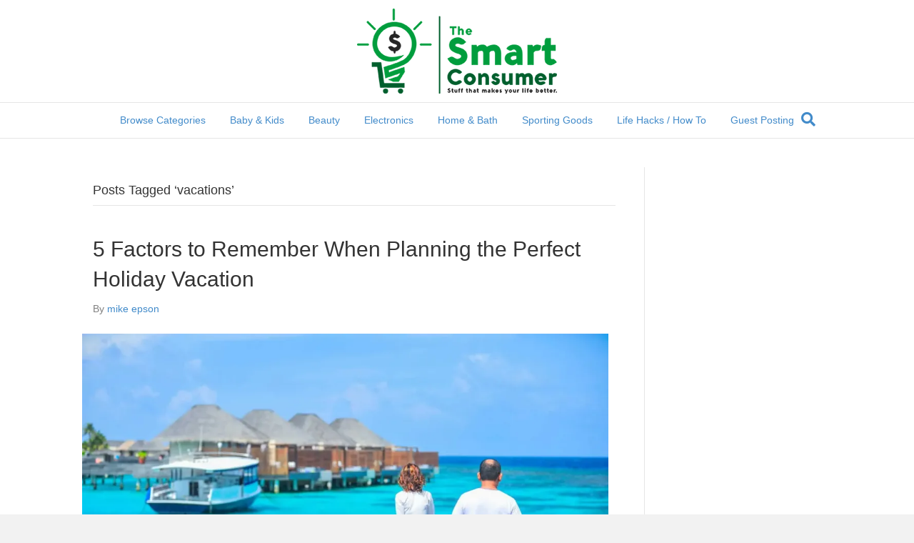

--- FILE ---
content_type: text/html; charset=UTF-8
request_url: https://www.thesmartconsumer.com/tag/vacations
body_size: 17283
content:
<!DOCTYPE html>
<html lang="en-US">
<head>
<meta charset="UTF-8" />
<meta name='viewport' content='width=device-width, initial-scale=1.0' />
<meta http-equiv='X-UA-Compatible' content='IE=edge' />
<link rel="profile" href="https://gmpg.org/xfn/11" />
<title>vacations  - The Smart Consumer</title>
	<style>img:is([sizes="auto" i], [sizes^="auto," i]) { contain-intrinsic-size: 3000px 1500px }</style>
	<meta name="robots" content="index, follow, max-snippet:-1, max-image-preview:large, max-video-preview:-1">
<link rel="canonical" href="https://www.thesmartconsumer.com/tag/vacations">
<meta property="og:url" content="https://www.thesmartconsumer.com/tag/vacations">
<meta property="og:site_name" content="The Smart Consumer">
<meta property="og:locale" content="en_US">
<meta property="og:type" content="object">
<meta property="og:title" content="vacations  - The Smart Consumer">
<meta property="fb:pages" content="">
<meta property="fb:admins" content="">
<meta property="fb:app_id" content="">
<meta name="twitter:card" content="summary">
<meta name="twitter:site" content="">
<meta name="twitter:creator" content="">
<meta name="twitter:title" content="vacations  - The Smart Consumer">
<link rel='dns-prefetch' href='//stats.wp.com' />
<link rel='preconnect' href='//c0.wp.com' />
<link rel='preconnect' href='//i0.wp.com' />
<link rel="alternate" type="application/rss+xml" title="The Smart Consumer &raquo; Feed" href="https://www.thesmartconsumer.com/feed" />
<link rel="alternate" type="application/rss+xml" title="The Smart Consumer &raquo; Comments Feed" href="https://www.thesmartconsumer.com/comments/feed" />
<link rel="alternate" type="application/rss+xml" title="The Smart Consumer &raquo; vacations Tag Feed" href="https://www.thesmartconsumer.com/tag/vacations/feed" />
<script>
window._wpemojiSettings = {"baseUrl":"https:\/\/s.w.org\/images\/core\/emoji\/15.0.3\/72x72\/","ext":".png","svgUrl":"https:\/\/s.w.org\/images\/core\/emoji\/15.0.3\/svg\/","svgExt":".svg","source":{"concatemoji":"https:\/\/www.thesmartconsumer.com\/wp-includes\/js\/wp-emoji-release.min.js?ver=6.7.1"}};
/*! This file is auto-generated */
!function(i,n){var o,s,e;function c(e){try{var t={supportTests:e,timestamp:(new Date).valueOf()};sessionStorage.setItem(o,JSON.stringify(t))}catch(e){}}function p(e,t,n){e.clearRect(0,0,e.canvas.width,e.canvas.height),e.fillText(t,0,0);var t=new Uint32Array(e.getImageData(0,0,e.canvas.width,e.canvas.height).data),r=(e.clearRect(0,0,e.canvas.width,e.canvas.height),e.fillText(n,0,0),new Uint32Array(e.getImageData(0,0,e.canvas.width,e.canvas.height).data));return t.every(function(e,t){return e===r[t]})}function u(e,t,n){switch(t){case"flag":return n(e,"\ud83c\udff3\ufe0f\u200d\u26a7\ufe0f","\ud83c\udff3\ufe0f\u200b\u26a7\ufe0f")?!1:!n(e,"\ud83c\uddfa\ud83c\uddf3","\ud83c\uddfa\u200b\ud83c\uddf3")&&!n(e,"\ud83c\udff4\udb40\udc67\udb40\udc62\udb40\udc65\udb40\udc6e\udb40\udc67\udb40\udc7f","\ud83c\udff4\u200b\udb40\udc67\u200b\udb40\udc62\u200b\udb40\udc65\u200b\udb40\udc6e\u200b\udb40\udc67\u200b\udb40\udc7f");case"emoji":return!n(e,"\ud83d\udc26\u200d\u2b1b","\ud83d\udc26\u200b\u2b1b")}return!1}function f(e,t,n){var r="undefined"!=typeof WorkerGlobalScope&&self instanceof WorkerGlobalScope?new OffscreenCanvas(300,150):i.createElement("canvas"),a=r.getContext("2d",{willReadFrequently:!0}),o=(a.textBaseline="top",a.font="600 32px Arial",{});return e.forEach(function(e){o[e]=t(a,e,n)}),o}function t(e){var t=i.createElement("script");t.src=e,t.defer=!0,i.head.appendChild(t)}"undefined"!=typeof Promise&&(o="wpEmojiSettingsSupports",s=["flag","emoji"],n.supports={everything:!0,everythingExceptFlag:!0},e=new Promise(function(e){i.addEventListener("DOMContentLoaded",e,{once:!0})}),new Promise(function(t){var n=function(){try{var e=JSON.parse(sessionStorage.getItem(o));if("object"==typeof e&&"number"==typeof e.timestamp&&(new Date).valueOf()<e.timestamp+604800&&"object"==typeof e.supportTests)return e.supportTests}catch(e){}return null}();if(!n){if("undefined"!=typeof Worker&&"undefined"!=typeof OffscreenCanvas&&"undefined"!=typeof URL&&URL.createObjectURL&&"undefined"!=typeof Blob)try{var e="postMessage("+f.toString()+"("+[JSON.stringify(s),u.toString(),p.toString()].join(",")+"));",r=new Blob([e],{type:"text/javascript"}),a=new Worker(URL.createObjectURL(r),{name:"wpTestEmojiSupports"});return void(a.onmessage=function(e){c(n=e.data),a.terminate(),t(n)})}catch(e){}c(n=f(s,u,p))}t(n)}).then(function(e){for(var t in e)n.supports[t]=e[t],n.supports.everything=n.supports.everything&&n.supports[t],"flag"!==t&&(n.supports.everythingExceptFlag=n.supports.everythingExceptFlag&&n.supports[t]);n.supports.everythingExceptFlag=n.supports.everythingExceptFlag&&!n.supports.flag,n.DOMReady=!1,n.readyCallback=function(){n.DOMReady=!0}}).then(function(){return e}).then(function(){var e;n.supports.everything||(n.readyCallback(),(e=n.source||{}).concatemoji?t(e.concatemoji):e.wpemoji&&e.twemoji&&(t(e.twemoji),t(e.wpemoji)))}))}((window,document),window._wpemojiSettings);
</script>
<style id='wp-emoji-styles-inline-css'>

	img.wp-smiley, img.emoji {
		display: inline !important;
		border: none !important;
		box-shadow: none !important;
		height: 1em !important;
		width: 1em !important;
		margin: 0 0.07em !important;
		vertical-align: -0.1em !important;
		background: none !important;
		padding: 0 !important;
	}
</style>
<link rel='stylesheet' id='wp-block-library-css' href='https://c0.wp.com/c/6.7.1/wp-includes/css/dist/block-library/style.min.css' media='all' />
<style id='wp-block-library-theme-inline-css'>
.wp-block-audio :where(figcaption){color:#555;font-size:13px;text-align:center}.is-dark-theme .wp-block-audio :where(figcaption){color:#ffffffa6}.wp-block-audio{margin:0 0 1em}.wp-block-code{border:1px solid #ccc;border-radius:4px;font-family:Menlo,Consolas,monaco,monospace;padding:.8em 1em}.wp-block-embed :where(figcaption){color:#555;font-size:13px;text-align:center}.is-dark-theme .wp-block-embed :where(figcaption){color:#ffffffa6}.wp-block-embed{margin:0 0 1em}.blocks-gallery-caption{color:#555;font-size:13px;text-align:center}.is-dark-theme .blocks-gallery-caption{color:#ffffffa6}:root :where(.wp-block-image figcaption){color:#555;font-size:13px;text-align:center}.is-dark-theme :root :where(.wp-block-image figcaption){color:#ffffffa6}.wp-block-image{margin:0 0 1em}.wp-block-pullquote{border-bottom:4px solid;border-top:4px solid;color:currentColor;margin-bottom:1.75em}.wp-block-pullquote cite,.wp-block-pullquote footer,.wp-block-pullquote__citation{color:currentColor;font-size:.8125em;font-style:normal;text-transform:uppercase}.wp-block-quote{border-left:.25em solid;margin:0 0 1.75em;padding-left:1em}.wp-block-quote cite,.wp-block-quote footer{color:currentColor;font-size:.8125em;font-style:normal;position:relative}.wp-block-quote:where(.has-text-align-right){border-left:none;border-right:.25em solid;padding-left:0;padding-right:1em}.wp-block-quote:where(.has-text-align-center){border:none;padding-left:0}.wp-block-quote.is-large,.wp-block-quote.is-style-large,.wp-block-quote:where(.is-style-plain){border:none}.wp-block-search .wp-block-search__label{font-weight:700}.wp-block-search__button{border:1px solid #ccc;padding:.375em .625em}:where(.wp-block-group.has-background){padding:1.25em 2.375em}.wp-block-separator.has-css-opacity{opacity:.4}.wp-block-separator{border:none;border-bottom:2px solid;margin-left:auto;margin-right:auto}.wp-block-separator.has-alpha-channel-opacity{opacity:1}.wp-block-separator:not(.is-style-wide):not(.is-style-dots){width:100px}.wp-block-separator.has-background:not(.is-style-dots){border-bottom:none;height:1px}.wp-block-separator.has-background:not(.is-style-wide):not(.is-style-dots){height:2px}.wp-block-table{margin:0 0 1em}.wp-block-table td,.wp-block-table th{word-break:normal}.wp-block-table :where(figcaption){color:#555;font-size:13px;text-align:center}.is-dark-theme .wp-block-table :where(figcaption){color:#ffffffa6}.wp-block-video :where(figcaption){color:#555;font-size:13px;text-align:center}.is-dark-theme .wp-block-video :where(figcaption){color:#ffffffa6}.wp-block-video{margin:0 0 1em}:root :where(.wp-block-template-part.has-background){margin-bottom:0;margin-top:0;padding:1.25em 2.375em}
</style>
<link rel='stylesheet' id='mediaelement-css' href='https://c0.wp.com/c/6.7.1/wp-includes/js/mediaelement/mediaelementplayer-legacy.min.css' media='all' />
<link rel='stylesheet' id='wp-mediaelement-css' href='https://c0.wp.com/c/6.7.1/wp-includes/js/mediaelement/wp-mediaelement.min.css' media='all' />
<style id='jetpack-sharing-buttons-style-inline-css'>
.jetpack-sharing-buttons__services-list{display:flex;flex-direction:row;flex-wrap:wrap;gap:0;list-style-type:none;margin:5px;padding:0}.jetpack-sharing-buttons__services-list.has-small-icon-size{font-size:12px}.jetpack-sharing-buttons__services-list.has-normal-icon-size{font-size:16px}.jetpack-sharing-buttons__services-list.has-large-icon-size{font-size:24px}.jetpack-sharing-buttons__services-list.has-huge-icon-size{font-size:36px}@media print{.jetpack-sharing-buttons__services-list{display:none!important}}.editor-styles-wrapper .wp-block-jetpack-sharing-buttons{gap:0;padding-inline-start:0}ul.jetpack-sharing-buttons__services-list.has-background{padding:1.25em 2.375em}
</style>
<style id='classic-theme-styles-inline-css'>
/*! This file is auto-generated */
.wp-block-button__link{color:#fff;background-color:#32373c;border-radius:9999px;box-shadow:none;text-decoration:none;padding:calc(.667em + 2px) calc(1.333em + 2px);font-size:1.125em}.wp-block-file__button{background:#32373c;color:#fff;text-decoration:none}
</style>
<style id='global-styles-inline-css'>
:root{--wp--preset--aspect-ratio--square: 1;--wp--preset--aspect-ratio--4-3: 4/3;--wp--preset--aspect-ratio--3-4: 3/4;--wp--preset--aspect-ratio--3-2: 3/2;--wp--preset--aspect-ratio--2-3: 2/3;--wp--preset--aspect-ratio--16-9: 16/9;--wp--preset--aspect-ratio--9-16: 9/16;--wp--preset--color--black: #000000;--wp--preset--color--cyan-bluish-gray: #abb8c3;--wp--preset--color--white: #ffffff;--wp--preset--color--pale-pink: #f78da7;--wp--preset--color--vivid-red: #cf2e2e;--wp--preset--color--luminous-vivid-orange: #ff6900;--wp--preset--color--luminous-vivid-amber: #fcb900;--wp--preset--color--light-green-cyan: #7bdcb5;--wp--preset--color--vivid-green-cyan: #00d084;--wp--preset--color--pale-cyan-blue: #8ed1fc;--wp--preset--color--vivid-cyan-blue: #0693e3;--wp--preset--color--vivid-purple: #9b51e0;--wp--preset--gradient--vivid-cyan-blue-to-vivid-purple: linear-gradient(135deg,rgba(6,147,227,1) 0%,rgb(155,81,224) 100%);--wp--preset--gradient--light-green-cyan-to-vivid-green-cyan: linear-gradient(135deg,rgb(122,220,180) 0%,rgb(0,208,130) 100%);--wp--preset--gradient--luminous-vivid-amber-to-luminous-vivid-orange: linear-gradient(135deg,rgba(252,185,0,1) 0%,rgba(255,105,0,1) 100%);--wp--preset--gradient--luminous-vivid-orange-to-vivid-red: linear-gradient(135deg,rgba(255,105,0,1) 0%,rgb(207,46,46) 100%);--wp--preset--gradient--very-light-gray-to-cyan-bluish-gray: linear-gradient(135deg,rgb(238,238,238) 0%,rgb(169,184,195) 100%);--wp--preset--gradient--cool-to-warm-spectrum: linear-gradient(135deg,rgb(74,234,220) 0%,rgb(151,120,209) 20%,rgb(207,42,186) 40%,rgb(238,44,130) 60%,rgb(251,105,98) 80%,rgb(254,248,76) 100%);--wp--preset--gradient--blush-light-purple: linear-gradient(135deg,rgb(255,206,236) 0%,rgb(152,150,240) 100%);--wp--preset--gradient--blush-bordeaux: linear-gradient(135deg,rgb(254,205,165) 0%,rgb(254,45,45) 50%,rgb(107,0,62) 100%);--wp--preset--gradient--luminous-dusk: linear-gradient(135deg,rgb(255,203,112) 0%,rgb(199,81,192) 50%,rgb(65,88,208) 100%);--wp--preset--gradient--pale-ocean: linear-gradient(135deg,rgb(255,245,203) 0%,rgb(182,227,212) 50%,rgb(51,167,181) 100%);--wp--preset--gradient--electric-grass: linear-gradient(135deg,rgb(202,248,128) 0%,rgb(113,206,126) 100%);--wp--preset--gradient--midnight: linear-gradient(135deg,rgb(2,3,129) 0%,rgb(40,116,252) 100%);--wp--preset--font-size--small: 13px;--wp--preset--font-size--medium: 20px;--wp--preset--font-size--large: 36px;--wp--preset--font-size--x-large: 42px;--wp--preset--spacing--20: 0.44rem;--wp--preset--spacing--30: 0.67rem;--wp--preset--spacing--40: 1rem;--wp--preset--spacing--50: 1.5rem;--wp--preset--spacing--60: 2.25rem;--wp--preset--spacing--70: 3.38rem;--wp--preset--spacing--80: 5.06rem;--wp--preset--shadow--natural: 6px 6px 9px rgba(0, 0, 0, 0.2);--wp--preset--shadow--deep: 12px 12px 50px rgba(0, 0, 0, 0.4);--wp--preset--shadow--sharp: 6px 6px 0px rgba(0, 0, 0, 0.2);--wp--preset--shadow--outlined: 6px 6px 0px -3px rgba(255, 255, 255, 1), 6px 6px rgba(0, 0, 0, 1);--wp--preset--shadow--crisp: 6px 6px 0px rgba(0, 0, 0, 1);}:where(.is-layout-flex){gap: 0.5em;}:where(.is-layout-grid){gap: 0.5em;}body .is-layout-flex{display: flex;}.is-layout-flex{flex-wrap: wrap;align-items: center;}.is-layout-flex > :is(*, div){margin: 0;}body .is-layout-grid{display: grid;}.is-layout-grid > :is(*, div){margin: 0;}:where(.wp-block-columns.is-layout-flex){gap: 2em;}:where(.wp-block-columns.is-layout-grid){gap: 2em;}:where(.wp-block-post-template.is-layout-flex){gap: 1.25em;}:where(.wp-block-post-template.is-layout-grid){gap: 1.25em;}.has-black-color{color: var(--wp--preset--color--black) !important;}.has-cyan-bluish-gray-color{color: var(--wp--preset--color--cyan-bluish-gray) !important;}.has-white-color{color: var(--wp--preset--color--white) !important;}.has-pale-pink-color{color: var(--wp--preset--color--pale-pink) !important;}.has-vivid-red-color{color: var(--wp--preset--color--vivid-red) !important;}.has-luminous-vivid-orange-color{color: var(--wp--preset--color--luminous-vivid-orange) !important;}.has-luminous-vivid-amber-color{color: var(--wp--preset--color--luminous-vivid-amber) !important;}.has-light-green-cyan-color{color: var(--wp--preset--color--light-green-cyan) !important;}.has-vivid-green-cyan-color{color: var(--wp--preset--color--vivid-green-cyan) !important;}.has-pale-cyan-blue-color{color: var(--wp--preset--color--pale-cyan-blue) !important;}.has-vivid-cyan-blue-color{color: var(--wp--preset--color--vivid-cyan-blue) !important;}.has-vivid-purple-color{color: var(--wp--preset--color--vivid-purple) !important;}.has-black-background-color{background-color: var(--wp--preset--color--black) !important;}.has-cyan-bluish-gray-background-color{background-color: var(--wp--preset--color--cyan-bluish-gray) !important;}.has-white-background-color{background-color: var(--wp--preset--color--white) !important;}.has-pale-pink-background-color{background-color: var(--wp--preset--color--pale-pink) !important;}.has-vivid-red-background-color{background-color: var(--wp--preset--color--vivid-red) !important;}.has-luminous-vivid-orange-background-color{background-color: var(--wp--preset--color--luminous-vivid-orange) !important;}.has-luminous-vivid-amber-background-color{background-color: var(--wp--preset--color--luminous-vivid-amber) !important;}.has-light-green-cyan-background-color{background-color: var(--wp--preset--color--light-green-cyan) !important;}.has-vivid-green-cyan-background-color{background-color: var(--wp--preset--color--vivid-green-cyan) !important;}.has-pale-cyan-blue-background-color{background-color: var(--wp--preset--color--pale-cyan-blue) !important;}.has-vivid-cyan-blue-background-color{background-color: var(--wp--preset--color--vivid-cyan-blue) !important;}.has-vivid-purple-background-color{background-color: var(--wp--preset--color--vivid-purple) !important;}.has-black-border-color{border-color: var(--wp--preset--color--black) !important;}.has-cyan-bluish-gray-border-color{border-color: var(--wp--preset--color--cyan-bluish-gray) !important;}.has-white-border-color{border-color: var(--wp--preset--color--white) !important;}.has-pale-pink-border-color{border-color: var(--wp--preset--color--pale-pink) !important;}.has-vivid-red-border-color{border-color: var(--wp--preset--color--vivid-red) !important;}.has-luminous-vivid-orange-border-color{border-color: var(--wp--preset--color--luminous-vivid-orange) !important;}.has-luminous-vivid-amber-border-color{border-color: var(--wp--preset--color--luminous-vivid-amber) !important;}.has-light-green-cyan-border-color{border-color: var(--wp--preset--color--light-green-cyan) !important;}.has-vivid-green-cyan-border-color{border-color: var(--wp--preset--color--vivid-green-cyan) !important;}.has-pale-cyan-blue-border-color{border-color: var(--wp--preset--color--pale-cyan-blue) !important;}.has-vivid-cyan-blue-border-color{border-color: var(--wp--preset--color--vivid-cyan-blue) !important;}.has-vivid-purple-border-color{border-color: var(--wp--preset--color--vivid-purple) !important;}.has-vivid-cyan-blue-to-vivid-purple-gradient-background{background: var(--wp--preset--gradient--vivid-cyan-blue-to-vivid-purple) !important;}.has-light-green-cyan-to-vivid-green-cyan-gradient-background{background: var(--wp--preset--gradient--light-green-cyan-to-vivid-green-cyan) !important;}.has-luminous-vivid-amber-to-luminous-vivid-orange-gradient-background{background: var(--wp--preset--gradient--luminous-vivid-amber-to-luminous-vivid-orange) !important;}.has-luminous-vivid-orange-to-vivid-red-gradient-background{background: var(--wp--preset--gradient--luminous-vivid-orange-to-vivid-red) !important;}.has-very-light-gray-to-cyan-bluish-gray-gradient-background{background: var(--wp--preset--gradient--very-light-gray-to-cyan-bluish-gray) !important;}.has-cool-to-warm-spectrum-gradient-background{background: var(--wp--preset--gradient--cool-to-warm-spectrum) !important;}.has-blush-light-purple-gradient-background{background: var(--wp--preset--gradient--blush-light-purple) !important;}.has-blush-bordeaux-gradient-background{background: var(--wp--preset--gradient--blush-bordeaux) !important;}.has-luminous-dusk-gradient-background{background: var(--wp--preset--gradient--luminous-dusk) !important;}.has-pale-ocean-gradient-background{background: var(--wp--preset--gradient--pale-ocean) !important;}.has-electric-grass-gradient-background{background: var(--wp--preset--gradient--electric-grass) !important;}.has-midnight-gradient-background{background: var(--wp--preset--gradient--midnight) !important;}.has-small-font-size{font-size: var(--wp--preset--font-size--small) !important;}.has-medium-font-size{font-size: var(--wp--preset--font-size--medium) !important;}.has-large-font-size{font-size: var(--wp--preset--font-size--large) !important;}.has-x-large-font-size{font-size: var(--wp--preset--font-size--x-large) !important;}
:where(.wp-block-post-template.is-layout-flex){gap: 1.25em;}:where(.wp-block-post-template.is-layout-grid){gap: 1.25em;}
:where(.wp-block-columns.is-layout-flex){gap: 2em;}:where(.wp-block-columns.is-layout-grid){gap: 2em;}
:root :where(.wp-block-pullquote){font-size: 1.5em;line-height: 1.6;}
</style>
<link rel='stylesheet' id='wpsm-comptable-styles-css' href='https://www.thesmartconsumer.com/wp-content/plugins/table-maker/css/style.css' media='all' />
<link rel='stylesheet' id='easyazon-addition-popovers-css' href='https://www.thesmartconsumer.com/wp-content/plugins/easyazon/addition/components/popovers/resources/popovers.css' media='all' />
<style id='akismet-widget-style-inline-css'>

			.a-stats {
				--akismet-color-mid-green: #357b49;
				--akismet-color-white: #fff;
				--akismet-color-light-grey: #f6f7f7;

				max-width: 350px;
				width: auto;
			}

			.a-stats * {
				all: unset;
				box-sizing: border-box;
			}

			.a-stats strong {
				font-weight: 600;
			}

			.a-stats a.a-stats__link,
			.a-stats a.a-stats__link:visited,
			.a-stats a.a-stats__link:active {
				background: var(--akismet-color-mid-green);
				border: none;
				box-shadow: none;
				border-radius: 8px;
				color: var(--akismet-color-white);
				cursor: pointer;
				display: block;
				font-family: -apple-system, BlinkMacSystemFont, 'Segoe UI', 'Roboto', 'Oxygen-Sans', 'Ubuntu', 'Cantarell', 'Helvetica Neue', sans-serif;
				font-weight: 500;
				padding: 12px;
				text-align: center;
				text-decoration: none;
				transition: all 0.2s ease;
			}

			/* Extra specificity to deal with TwentyTwentyOne focus style */
			.widget .a-stats a.a-stats__link:focus {
				background: var(--akismet-color-mid-green);
				color: var(--akismet-color-white);
				text-decoration: none;
			}

			.a-stats a.a-stats__link:hover {
				filter: brightness(110%);
				box-shadow: 0 4px 12px rgba(0, 0, 0, 0.06), 0 0 2px rgba(0, 0, 0, 0.16);
			}

			.a-stats .count {
				color: var(--akismet-color-white);
				display: block;
				font-size: 1.5em;
				line-height: 1.4;
				padding: 0 13px;
				white-space: nowrap;
			}
		
</style>
<link rel='stylesheet' id='amazon-link-style-css' href='https://www.thesmartconsumer.com/wp-content/plugins/amazon-link/Amazon.css' media='all' />
<link rel='stylesheet' id='font-awesome-5-css' href='https://www.thesmartconsumer.com/wp-content/plugins/bb-plugin/fonts/fontawesome/5.15.4/css/all.min.css' media='all' />
<link rel='stylesheet' id='font-awesome-css' href='https://www.thesmartconsumer.com/wp-content/plugins/bb-plugin/fonts/fontawesome/5.15.4/css/v4-shims.min.css' media='all' />
<link rel='stylesheet' id='jquery-magnificpopup-css' href='https://www.thesmartconsumer.com/wp-content/plugins/bb-plugin/css/jquery.magnificpopup.min.css' media='all' />
<link rel='stylesheet' id='base-css' href='https://www.thesmartconsumer.com/wp-content/themes/bb-theme/css/base.min.css' media='all' />
<link rel='stylesheet' id='fl-automator-skin-css' href='https://www.thesmartconsumer.com/wp-content/uploads/bb-theme/skin-64f949a323a58.css' media='all' />
<script src="https://c0.wp.com/c/6.7.1/wp-includes/js/jquery/jquery.min.js" id="jquery-core-js"></script>
<script src="https://c0.wp.com/c/6.7.1/wp-includes/js/jquery/jquery-migrate.min.js" id="jquery-migrate-js"></script>
<link rel="https://api.w.org/" href="https://www.thesmartconsumer.com/wp-json/" /><link rel="alternate" title="JSON" type="application/json" href="https://www.thesmartconsumer.com/wp-json/wp/v2/tags/13561" /><link rel="EditURI" type="application/rsd+xml" title="RSD" href="https://www.thesmartconsumer.com/xmlrpc.php?rsd" />
<meta name="generator" content="WordPress 6.7.1" />
<!-- start Simple Custom CSS and JS -->
<style>
/* Add your CSS code here.

For example:
.example {
    color: red;
}

For brushing up on your CSS knowledge, check out http://www.w3schools.com/css/css_syntax.asp

End of comment */ 

.article ul, .textwidget ul {
    margin: 0px !important;
    list-style: none !important; 
}</style>
<!-- end Simple Custom CSS and JS -->
<!-- start Simple Custom CSS and JS -->
<style>
/* Add your CSS code here.
                     
For example:
.example {
    color: red;
}

For brushing up on your CSS knowledge, check out http://www.w3schools.com/css/css_syntax.asp

End of comment */ 

/* pricing table css */

.pricing-tables {
  margin: 50px auto;
  font-size: 12px;
}

.pricing-table {
  float: left;
  width: 20%;
  margin: 0 auto;
  padding: 0;
  background-color: white;
  border: 1px solid silver;
  position: relative;
  border-radius: 10px;
  /* box-shadow: 0px 0px 20px silver; */
  z-index: 0;
  box-sizing: border-box;
}

.pop-out {
  transform: scale(1.05);
  transition: 0.3s;
  z-index: 2;
  box-shadow: 0px 0px 20px silver;
}

.pricing-table li {
  list-style: none;
  line-height: 1.5em;
  text-align: center;
  border-top: 1px solid gainsboro;
  padding: 5px 0;
}

.pricing-table .title {
  font-weight: bold;
  /*background-color: #99c54c;*/
  background : #096b02;
  border-radius: 8px 8px 0 0;
  font-size: 1.1em;
  border: none;
}

.pricing-table .price {
  font-size: 1.6em;
  background-color: #f4f4f4;
  border: none;
}

.pricing-table .description {
  font-size: 0.9em;
  color: #000;
  border: none;
}

.pricing-table .deliverables {
  font-weight: bold;
  font-size: 0.9em;
}

.pricing-table .cta-button {
  border: none;
  background-color: #f4f4f4;
  border-radius: 0 0 9px 9px;
  padding: 7px 0;
}

.pricing-table .price img {
   width:100%;
   height : 120px;
}

/**ribbon part**/
.tile {
  color: #fff;
  margin: 2em auto;
  display: block;
  position: relative;
}

.ribbon {
  /*background-color: #99c54c;*/
  background : #096b02;
  height: 30px;
  line-height: 30px;
  position: absolute;
  padding-right: 0;
  left: -7px;
  padding-left: 10px;
  top: -40px;
  color: #fff;
      font-weight: bolder;
    letter-spacing: .5px;
      text-shadow: 1px 1px #000;
      font-size: 9px;
}
.ribbon:before {
  content: '';
  position: absolute;
  height: 0;
  width: 0;
  top: 100%;
  left: 0px;
  border-top: 7px solid #266959;
  border-left: 7px solid transparent;
}
.ribbon:after {
  content: '';
  display: block;
  height: 0;
  width: 0;
  border-style: solid;
  border-width: 15px;
  border-color: rgb(67, 70, 179);
  border-right-color: transparent;
  position: absolute;
  left: 100%;
  top: 0;
}

.rbbn:before {
  content: '';
  position: absolute;
  height: 0;
  width: 0;
  top: 100%;
  left: 0px;
  border-top: 7px solid #266959;
  border-left: 7px solid transparent;
}

.button {
    font-size: 11px;
    font-weight: bold;
    padding: 5px 10px; 
}

.pop-out {
  transform: scale(1.05);
  transition:0.3s;
  z-index:2;
  box-shadow:0px 0px 20px #c0c0c0;
}

.border-divider {
  margin-top:40px;
  margin-bottom:20px;
  border-top:6px solid rgb(67, 70, 179);
  width:100%
}</style>
<!-- end Simple Custom CSS and JS -->
<!-- start Simple Custom CSS and JS -->
<script>
jQuery(document).ready(function(){
  	jQuery('.pricing-table:nth-child(3)').addClass('pop-out');
	jQuery('.pricing-tables ul').hover(function () {
      	jQuery('.pricing-table:nth-child(3)').removeClass('pop-out');
		jQuery(this).addClass('pop-out');
	}, function () {
		jQuery(".pricing-table").removeClass('pop-out');
      	jQuery('.pricing-table:nth-child(3)').addClass('pop-out');
	});   

});
</script>
<!-- end Simple Custom CSS and JS -->
<script async src="//pagead2.googlesyndication.com/pagead/js/adsbygoogle.js"></script>
<script>
     (adsbygoogle = window.adsbygoogle || []).push({
          google_ad_client: "ca-pub-2193189050611178",
          enable_page_level_ads: true
     });
</script>	<style>img#wpstats{display:none}</style>
		<link rel="icon" href="https://i0.wp.com/www.thesmartconsumer.com/wp-content/uploads/2015/12/the-smart-consumer.png?fit=32%2C32&#038;ssl=1" sizes="32x32" />
<link rel="icon" href="https://i0.wp.com/www.thesmartconsumer.com/wp-content/uploads/2015/12/the-smart-consumer.png?fit=140%2C140&#038;ssl=1" sizes="192x192" />
<link rel="apple-touch-icon" href="https://i0.wp.com/www.thesmartconsumer.com/wp-content/uploads/2015/12/the-smart-consumer.png?fit=140%2C140&#038;ssl=1" />
<meta name="msapplication-TileImage" content="https://i0.wp.com/www.thesmartconsumer.com/wp-content/uploads/2015/12/the-smart-consumer.png?fit=140%2C140&#038;ssl=1" />
<!-- Global site tag (gtag.js) - Google Analytics -->
<script async src="https://www.googletagmanager.com/gtag/js?id=UA-72812023-1"></script>
<script>
  window.dataLayer = window.dataLayer || [];
  function gtag(){dataLayer.push(arguments);}
  gtag('js', new Date());

  gtag('config', 'UA-72812023-1');
</script>
<meta name="ahrefs-site-verification" content="33100ce9d63502a5ff41c082cef05477886e2afdcbbaf8d3f1fcaf945eacbb8d">
<meta name="msvalidate.01" content="3CF794CA596B106A8D57D7B3C7F99D6A" />
<meta name="p:domain_verify" content="d0a380f926b618d3eec5cb6e0c0e50ab"/>
</head>
<body class="archive tag tag-vacations tag-13561 fl-framework-base fl-preset-default fl-full-width fl-search-active" itemscope="itemscope" itemtype="https://schema.org/WebPage">
<meta name="p:domain_verify" content="d0a380f926b618d3eec5cb6e0c0e50ab"/>
<a aria-label="Skip to content" class="fl-screen-reader-text" href="#fl-main-content">Skip to content</a><div class="fl-page">
	<header class="fl-page-header fl-page-header-fixed fl-page-nav-right fl-page-nav-toggle-button fl-page-nav-toggle-visible-mobile"  role="banner">
	<div class="fl-page-header-wrap">
		<div class="fl-page-header-container container">
			<div class="fl-page-header-row row">
				<div class="col-sm-12 col-md-3 fl-page-logo-wrap">
					<div class="fl-page-header-logo">
						<a href="https://www.thesmartconsumer.com/"><img loading="false" data-no-lazy="1" class="fl-logo-img" itemscope itemtype="https://schema.org/ImageObject" src="https://www.thesmartconsumer.com/wp-content/uploads/2016/01/logo-the-smart-consumer.png" data-retina="" title="" width="280" height="119" alt="The Smart Consumer" /><meta itemprop="name" content="The Smart Consumer" /></a>
					</div>
				</div>
				<div class="col-sm-12 col-md-9 fl-page-fixed-nav-wrap">
					<div class="fl-page-nav-wrap">
						<nav class="fl-page-nav fl-nav navbar navbar-default navbar-expand-md" aria-label="Header Menu" role="navigation">
							<button type="button" class="navbar-toggle navbar-toggler" data-toggle="collapse" data-target=".fl-page-nav-collapse">
								<span>Menu</span>
							</button>
							<div class="fl-page-nav-collapse collapse navbar-collapse">
								<ul id="menu-menu-1" class="nav navbar-nav navbar-right menu fl-theme-menu"><li id="menu-item-7787" class="mega-menu menu-item menu-item-type-custom menu-item-object-custom menu-item-has-children menu-item-7787 nav-item"><a href="#" class="nav-link">Browse Categories</a><div class="fl-submenu-icon-wrap"><span class="fl-submenu-toggle-icon"></span></div>
<ul class="sub-menu">
	<li id="menu-item-33" class="menu-item menu-item-type-taxonomy menu-item-object-category menu-item-has-children menu-item-33 nav-item"><a href="https://www.thesmartconsumer.com/reviews/automotive" class="nav-link">Automotive</a><div class="fl-submenu-icon-wrap"><span class="fl-submenu-toggle-icon"></span></div>
	<ul class="sub-menu">
		<li id="menu-item-7769" class="menu-item menu-item-type-taxonomy menu-item-object-category menu-item-7769 nav-item"><a href="https://www.thesmartconsumer.com/reviews/automotive/automotive-accessories" class="nav-link">Automotive Accessories</a></li>
		<li id="menu-item-7770" class="menu-item menu-item-type-taxonomy menu-item-object-category menu-item-7770 nav-item"><a href="https://www.thesmartconsumer.com/reviews/automotive/automotive-cleaning" class="nav-link">Automotive Cleaning</a></li>
		<li id="menu-item-7771" class="menu-item menu-item-type-taxonomy menu-item-object-category menu-item-7771 nav-item"><a href="https://www.thesmartconsumer.com/reviews/automotive/automotive-repair-maintenance" class="nav-link">Automotive Repair &amp; Maintenance</a></li>
	</ul>
</li>
	<li id="menu-item-7861" class="menu-item menu-item-type-taxonomy menu-item-object-category menu-item-has-children menu-item-7861 nav-item"><a href="https://www.thesmartconsumer.com/reviews/clothing" class="nav-link">Clothing</a><div class="fl-submenu-icon-wrap"><span class="fl-submenu-toggle-icon"></span></div>
	<ul class="sub-menu">
		<li id="menu-item-7863" class="menu-item menu-item-type-taxonomy menu-item-object-category menu-item-7863 nav-item"><a href="https://www.thesmartconsumer.com/reviews/clothing/mens-apparel" class="nav-link">Men&#8217;s Clothing &amp; Apparel</a></li>
		<li id="menu-item-7862" class="menu-item menu-item-type-taxonomy menu-item-object-category menu-item-has-children menu-item-7862 nav-item"><a href="https://www.thesmartconsumer.com/reviews/clothing/womens-apparel" class="nav-link">Women&#8217;s Clothing &amp; Apparel</a><div class="fl-submenu-icon-wrap"><span class="fl-submenu-toggle-icon"></span></div>
		<ul class="sub-menu">
			<li id="menu-item-7815" class="menu-item menu-item-type-taxonomy menu-item-object-category menu-item-7815 nav-item"><a href="https://www.thesmartconsumer.com/reviews/home-bath/womens-fashion" class="nav-link">Women&#8217;s Fashion</a></li>
			<li id="menu-item-7792" class="menu-item menu-item-type-taxonomy menu-item-object-category menu-item-7792 nav-item"><a href="https://www.thesmartconsumer.com/reviews/clothing/womens-apparel/womens-undergarments" class="nav-link">Women&#8217;s Undergarments</a></li>
		</ul>
</li>
	</ul>
</li>
	<li id="menu-item-41" class="menu-item menu-item-type-taxonomy menu-item-object-category menu-item-has-children menu-item-41 nav-item"><a href="https://www.thesmartconsumer.com/reviews/fitness" class="nav-link">Fitness &#8211; The Smart Consumer</a><div class="fl-submenu-icon-wrap"><span class="fl-submenu-toggle-icon"></span></div>
	<ul class="sub-menu">
		<li id="menu-item-7793" class="menu-item menu-item-type-taxonomy menu-item-object-category menu-item-7793 nav-item"><a href="https://www.thesmartconsumer.com/reviews/fitness/cardio-machines-equipment" class="nav-link">Cardio Machines &amp; Equipment &#8211; The Smart Consumer</a></li>
		<li id="menu-item-7794" class="menu-item menu-item-type-taxonomy menu-item-object-category menu-item-7794 nav-item"><a href="https://www.thesmartconsumer.com/reviews/fitness/running-walking" class="nav-link">Running &amp; Walking</a></li>
		<li id="menu-item-7795" class="menu-item menu-item-type-taxonomy menu-item-object-category menu-item-7795 nav-item"><a href="https://www.thesmartconsumer.com/reviews/fitness/weightlifting-resistance-training" class="nav-link">Weightlifting &amp; Resistance Training</a></li>
	</ul>
</li>
	<li id="menu-item-43" class="menu-item menu-item-type-taxonomy menu-item-object-category menu-item-has-children menu-item-43 nav-item"><a href="https://www.thesmartconsumer.com/reviews/health" class="nav-link">Health</a><div class="fl-submenu-icon-wrap"><span class="fl-submenu-toggle-icon"></span></div>
	<ul class="sub-menu">
		<li id="menu-item-7796" class="menu-item menu-item-type-taxonomy menu-item-object-category menu-item-7796 nav-item"><a href="https://www.thesmartconsumer.com/reviews/health/braces-joint-care" class="nav-link">Braces &amp; Joint Care</a></li>
		<li id="menu-item-7797" class="menu-item menu-item-type-taxonomy menu-item-object-category menu-item-7797 nav-item"><a href="https://www.thesmartconsumer.com/reviews/health/healthcare-appliances" class="nav-link">Healthcare Appliances</a></li>
		<li id="menu-item-7798" class="menu-item menu-item-type-taxonomy menu-item-object-category menu-item-7798 nav-item"><a href="https://www.thesmartconsumer.com/reviews/health/healthcare-products" class="nav-link">Healthcare Products</a></li>
		<li id="menu-item-7799" class="menu-item menu-item-type-taxonomy menu-item-object-category menu-item-7799 nav-item"><a href="https://www.thesmartconsumer.com/reviews/health/oral-hygeine" class="nav-link">Oral Hygiene</a></li>
		<li id="menu-item-7800" class="menu-item menu-item-type-taxonomy menu-item-object-category menu-item-7800 nav-item"><a href="https://www.thesmartconsumer.com/reviews/health/skincare" class="nav-link">Skincare</a></li>
		<li id="menu-item-7801" class="menu-item menu-item-type-taxonomy menu-item-object-category menu-item-7801 nav-item"><a href="https://www.thesmartconsumer.com/reviews/health/vitamins-supplements" class="nav-link">Vitamins &amp; Supplements</a></li>
	</ul>
</li>
	<li id="menu-item-1588" class="menu-item menu-item-type-taxonomy menu-item-object-category menu-item-has-children menu-item-1588 nav-item"><a href="https://www.thesmartconsumer.com/reviews/hobbies" class="nav-link">Hobbies</a><div class="fl-submenu-icon-wrap"><span class="fl-submenu-toggle-icon"></span></div>
	<ul class="sub-menu">
		<li id="menu-item-7802" class="menu-item menu-item-type-taxonomy menu-item-object-category menu-item-7802 nav-item"><a href="https://www.thesmartconsumer.com/reviews/hobbies/art" class="nav-link">Art</a></li>
		<li id="menu-item-7803" class="menu-item menu-item-type-taxonomy menu-item-object-category menu-item-7803 nav-item"><a href="https://www.thesmartconsumer.com/reviews/hobbies/games-fun" class="nav-link">Games &amp; Fun</a></li>
		<li id="menu-item-7804" class="menu-item menu-item-type-taxonomy menu-item-object-category menu-item-7804 nav-item"><a href="https://www.thesmartconsumer.com/reviews/hobbies/optics-photography" class="nav-link">Optics &amp; Photography</a></li>
		<li id="menu-item-7805" class="menu-item menu-item-type-taxonomy menu-item-object-category menu-item-7805 nav-item"><a href="https://www.thesmartconsumer.com/reviews/hobbies/rc-modeling" class="nav-link">RC &amp; Modeling</a></li>
	</ul>
</li>
	<li id="menu-item-7816" class="menu-item menu-item-type-taxonomy menu-item-object-category menu-item-7816 nav-item"><a href="https://www.thesmartconsumer.com/reviews/home-improvement-diy" class="nav-link">Home Improvement &amp; DIY</a></li>
	<li id="menu-item-169" class="menu-item menu-item-type-taxonomy menu-item-object-category menu-item-has-children menu-item-169 nav-item"><a href="https://www.thesmartconsumer.com/reviews/kitchen" class="nav-link">Kitchen</a><div class="fl-submenu-icon-wrap"><span class="fl-submenu-toggle-icon"></span></div>
	<ul class="sub-menu">
		<li id="menu-item-7817" class="menu-item menu-item-type-taxonomy menu-item-object-category menu-item-7817 nav-item"><a href="https://www.thesmartconsumer.com/reviews/kitchen/food-storage" class="nav-link">Food Storage</a></li>
		<li id="menu-item-7818" class="menu-item menu-item-type-taxonomy menu-item-object-category menu-item-7818 nav-item"><a href="https://www.thesmartconsumer.com/reviews/kitchen/glasses-drink-containers" class="nav-link">Glasses &amp; Drink Containers</a></li>
		<li id="menu-item-7819" class="menu-item menu-item-type-taxonomy menu-item-object-category menu-item-7819 nav-item"><a href="https://www.thesmartconsumer.com/reviews/kitchen/kitchen-accessories" class="nav-link">Kitchen Accessories</a></li>
		<li id="menu-item-7820" class="menu-item menu-item-type-taxonomy menu-item-object-category menu-item-7820 nav-item"><a href="https://www.thesmartconsumer.com/reviews/kitchen/kitchen-knives" class="nav-link">Kitchen Knives</a></li>
		<li id="menu-item-7821" class="menu-item menu-item-type-taxonomy menu-item-object-category menu-item-7821 nav-item"><a href="https://www.thesmartconsumer.com/reviews/kitchen/kitchen-utensils" class="nav-link">Kitchen Utensils</a></li>
		<li id="menu-item-7822" class="menu-item menu-item-type-taxonomy menu-item-object-category menu-item-7822 nav-item"><a href="https://www.thesmartconsumer.com/reviews/kitchen/pots-pans" class="nav-link">Pots &amp; Pans</a></li>
	</ul>
</li>
	<li id="menu-item-46" class="menu-item menu-item-type-taxonomy menu-item-object-category menu-item-has-children menu-item-46 nav-item"><a href="https://www.thesmartconsumer.com/reviews/lawn-garden" class="nav-link">Lawn &amp; Garden</a><div class="fl-submenu-icon-wrap"><span class="fl-submenu-toggle-icon"></span></div>
	<ul class="sub-menu">
		<li id="menu-item-7823" class="menu-item menu-item-type-taxonomy menu-item-object-category menu-item-7823 nav-item"><a href="https://www.thesmartconsumer.com/reviews/lawn-garden/gardening-tools-accessories" class="nav-link">Gardening Tools &amp; Accessories</a></li>
		<li id="menu-item-7824" class="menu-item menu-item-type-taxonomy menu-item-object-category menu-item-7824 nav-item"><a href="https://www.thesmartconsumer.com/reviews/lawn-garden/grilling-bbq" class="nav-link">Grilling &amp; BBQ</a></li>
		<li id="menu-item-7826" class="menu-item menu-item-type-taxonomy menu-item-object-category menu-item-7826 nav-item"><a href="https://www.thesmartconsumer.com/reviews/lawn-garden/lawnmowers-yard-maintenance" class="nav-link">Lawnmowers &amp; Yard Maintenance</a></li>
		<li id="menu-item-7827" class="menu-item menu-item-type-taxonomy menu-item-object-category menu-item-7827 nav-item"><a href="https://www.thesmartconsumer.com/reviews/lawn-garden/outdoor-fun" class="nav-link">Outdoor Fun</a></li>
		<li id="menu-item-7828" class="menu-item menu-item-type-taxonomy menu-item-object-category menu-item-7828 nav-item"><a href="https://www.thesmartconsumer.com/reviews/lawn-garden/outdoor-furniture" class="nav-link">Outdoor Furniture</a></li>
		<li id="menu-item-7829" class="menu-item menu-item-type-taxonomy menu-item-object-category menu-item-7829 nav-item"><a href="https://www.thesmartconsumer.com/reviews/lawn-garden/outdoor-power-equipment" class="nav-link">Outdoor Power Equipment &#8211; The Smart Consumer</a></li>
		<li id="menu-item-7830" class="menu-item menu-item-type-taxonomy menu-item-object-category menu-item-7830 nav-item"><a href="https://www.thesmartconsumer.com/reviews/lawn-garden/pest-control" class="nav-link">Pest Control</a></li>
	</ul>
</li>
	<li id="menu-item-73" class="menu-item menu-item-type-taxonomy menu-item-object-category menu-item-has-children menu-item-73 nav-item"><a href="https://www.thesmartconsumer.com/reviews/music-instruments" class="nav-link">Music &amp; Instruments</a><div class="fl-submenu-icon-wrap"><span class="fl-submenu-toggle-icon"></span></div>
	<ul class="sub-menu">
		<li id="menu-item-7831" class="menu-item menu-item-type-taxonomy menu-item-object-category menu-item-7831 nav-item"><a href="https://www.thesmartconsumer.com/reviews/music-instruments/drums-percussion" class="nav-link">Drums &amp; Percussion</a></li>
		<li id="menu-item-7832" class="menu-item menu-item-type-taxonomy menu-item-object-category menu-item-7832 nav-item"><a href="https://www.thesmartconsumer.com/reviews/music-instruments/guitars-accessories" class="nav-link">Guitars &amp; Accessories</a></li>
		<li id="menu-item-7833" class="menu-item menu-item-type-taxonomy menu-item-object-category menu-item-7833 nav-item"><a href="https://www.thesmartconsumer.com/reviews/music-instruments/music-electronics" class="nav-link">Music Electronics</a></li>
	</ul>
</li>
	<li id="menu-item-38" class="menu-item menu-item-type-taxonomy menu-item-object-category menu-item-has-children menu-item-38 nav-item"><a href="https://www.thesmartconsumer.com/reviews/office" class="nav-link">Office</a><div class="fl-submenu-icon-wrap"><span class="fl-submenu-toggle-icon"></span></div>
	<ul class="sub-menu">
		<li id="menu-item-7834" class="menu-item menu-item-type-taxonomy menu-item-object-category menu-item-7834 nav-item"><a href="https://www.thesmartconsumer.com/reviews/office/office-desk-accessories" class="nav-link">Office Desk Accessories</a></li>
		<li id="menu-item-7835" class="menu-item menu-item-type-taxonomy menu-item-object-category menu-item-7835 nav-item"><a href="https://www.thesmartconsumer.com/reviews/office/office-furniture" class="nav-link">Office Furniture</a></li>
		<li id="menu-item-7836" class="menu-item menu-item-type-taxonomy menu-item-object-category menu-item-7836 nav-item"><a href="https://www.thesmartconsumer.com/reviews/office/printers-scanners" class="nav-link">Printers &amp; Scanners</a></li>
	</ul>
</li>
	<li id="menu-item-39" class="menu-item menu-item-type-taxonomy menu-item-object-category menu-item-has-children menu-item-39 nav-item"><a href="https://www.thesmartconsumer.com/reviews/pets" class="nav-link">Pets</a><div class="fl-submenu-icon-wrap"><span class="fl-submenu-toggle-icon"></span></div>
	<ul class="sub-menu">
		<li id="menu-item-7837" class="menu-item menu-item-type-taxonomy menu-item-object-category menu-item-7837 nav-item"><a href="https://www.thesmartconsumer.com/reviews/pets/cat-care-accessories" class="nav-link">Cat Care &amp; Accessories</a></li>
		<li id="menu-item-7838" class="menu-item menu-item-type-taxonomy menu-item-object-category menu-item-7838 nav-item"><a href="https://www.thesmartconsumer.com/reviews/pets/dog-care-accesories" class="nav-link">Dog Care &amp; Accessories</a></li>
	</ul>
</li>
	<li id="menu-item-52" class="menu-item menu-item-type-taxonomy menu-item-object-category menu-item-has-children menu-item-52 nav-item"><a href="https://www.thesmartconsumer.com/reviews/tools" class="nav-link">Tools</a><div class="fl-submenu-icon-wrap"><span class="fl-submenu-toggle-icon"></span></div>
	<ul class="sub-menu">
		<li id="menu-item-7858" class="menu-item menu-item-type-taxonomy menu-item-object-category menu-item-7858 nav-item"><a href="https://www.thesmartconsumer.com/reviews/tools/hand-tools" class="nav-link">Hand Tools</a></li>
		<li id="menu-item-7859" class="menu-item menu-item-type-taxonomy menu-item-object-category menu-item-7859 nav-item"><a href="https://www.thesmartconsumer.com/reviews/tools/power-tools" class="nav-link">Power Tools</a></li>
		<li id="menu-item-7860" class="menu-item menu-item-type-taxonomy menu-item-object-category menu-item-7860 nav-item"><a href="https://www.thesmartconsumer.com/reviews/tools/tool-organization-storage" class="nav-link">Tool Organization &amp; Storage</a></li>
	</ul>
</li>
</ul>
</li>
<li id="menu-item-37" class="menu-item menu-item-type-taxonomy menu-item-object-category menu-item-has-children menu-item-37 nav-item"><a href="https://www.thesmartconsumer.com/reviews/baby-kids" class="nav-link">Baby &amp; Kids</a><div class="fl-submenu-icon-wrap"><span class="fl-submenu-toggle-icon"></span></div>
<ul class="sub-menu">
	<li id="menu-item-7772" class="menu-item menu-item-type-taxonomy menu-item-object-category menu-item-7772 nav-item"><a href="https://www.thesmartconsumer.com/reviews/baby-kids/baby-toddler-furniture" class="nav-link">Baby &amp; Toddler Furniture</a></li>
	<li id="menu-item-7773" class="menu-item menu-item-type-taxonomy menu-item-object-category menu-item-7773 nav-item"><a href="https://www.thesmartconsumer.com/reviews/baby-kids/baby-toddler-toys" class="nav-link">Baby &amp; Toddler Toys</a></li>
	<li id="menu-item-7774" class="menu-item menu-item-type-taxonomy menu-item-object-category menu-item-7774 nav-item"><a href="https://www.thesmartconsumer.com/reviews/baby-kids/baby-essentials" class="nav-link">Baby Essentials</a></li>
	<li id="menu-item-7775" class="menu-item menu-item-type-taxonomy menu-item-object-category menu-item-7775 nav-item"><a href="https://www.thesmartconsumer.com/reviews/baby-kids/baby-feeding-accessories" class="nav-link">Baby Feeding &amp; Accessories</a></li>
	<li id="menu-item-7776" class="menu-item menu-item-type-taxonomy menu-item-object-category menu-item-7776 nav-item"><a href="https://www.thesmartconsumer.com/reviews/baby-kids/child-safety" class="nav-link">Child Safety</a></li>
</ul>
</li>
<li id="menu-item-994" class="menu-item menu-item-type-taxonomy menu-item-object-category menu-item-has-children menu-item-994 nav-item"><a href="https://www.thesmartconsumer.com/reviews/beauty" class="nav-link">Beauty</a><div class="fl-submenu-icon-wrap"><span class="fl-submenu-toggle-icon"></span></div>
<ul class="sub-menu">
	<li id="menu-item-7788" class="menu-item menu-item-type-taxonomy menu-item-object-category menu-item-7788 nav-item"><a href="https://www.thesmartconsumer.com/reviews/beauty/hair-care" class="nav-link">Hair Care</a></li>
	<li id="menu-item-7789" class="menu-item menu-item-type-taxonomy menu-item-object-category menu-item-7789 nav-item"><a href="https://www.thesmartconsumer.com/reviews/beauty/makeup-accessories" class="nav-link">Makeup &amp; Accessories</a></li>
	<li id="menu-item-7791" class="menu-item menu-item-type-taxonomy menu-item-object-category menu-item-7791 nav-item"><a href="https://www.thesmartconsumer.com/reviews/beauty/shaving-hygiene" class="nav-link">Shaving &amp; Hygiene</a></li>
	<li id="menu-item-7790" class="menu-item menu-item-type-taxonomy menu-item-object-category menu-item-7790 nav-item"><a href="https://www.thesmartconsumer.com/reviews/beauty/mens-grooming" class="nav-link">Men&#8217;s Grooming</a></li>
</ul>
</li>
<li id="menu-item-35" class="menu-item menu-item-type-taxonomy menu-item-object-category menu-item-has-children menu-item-35 nav-item"><a href="https://www.thesmartconsumer.com/reviews/electronics" class="nav-link">Electronics</a><div class="fl-submenu-icon-wrap"><span class="fl-submenu-toggle-icon"></span></div>
<ul class="sub-menu">
	<li id="menu-item-12314" class="menu-item menu-item-type-custom menu-item-object-custom menu-item-home menu-item-has-children menu-item-12314 nav-item"><a href="http://www.thesmartconsumer.com" class="nav-link">Streaming</a><div class="fl-submenu-icon-wrap"><span class="fl-submenu-toggle-icon"></span></div>
	<ul class="sub-menu">
		<li id="menu-item-12358" class="menu-item menu-item-type-post_type menu-item-object-post menu-item-12358 nav-item"><a href="https://www.thesmartconsumer.com/fix-roku-problems" class="nav-link">How to fix Roku Problems</a></li>
		<li id="menu-item-12315" class="menu-item menu-item-type-post_type menu-item-object-post menu-item-12315 nav-item"><a href="https://www.thesmartconsumer.com/roku-device-setup-scam" class="nav-link">Roku Device Setup, Don’t Fall for the Scam!</a></li>
		<li id="menu-item-12316" class="menu-item menu-item-type-post_type menu-item-object-post menu-item-12316 nav-item"><a href="https://www.thesmartconsumer.com/what-is-roku-streaming-for-beginners" class="nav-link">What is Roku: Streaming for Beginners</a></li>
	</ul>
</li>
	<li id="menu-item-7780" class="menu-item menu-item-type-taxonomy menu-item-object-category menu-item-7780 nav-item"><a href="https://www.thesmartconsumer.com/reviews/electronics/audio-video" class="nav-link">Audio &amp; Video</a></li>
	<li id="menu-item-7781" class="menu-item menu-item-type-taxonomy menu-item-object-category menu-item-7781 nav-item"><a href="https://www.thesmartconsumer.com/reviews/electronics/digital-photography" class="nav-link">Digital Photography</a></li>
	<li id="menu-item-7782" class="menu-item menu-item-type-taxonomy menu-item-object-category menu-item-7782 nav-item"><a href="https://www.thesmartconsumer.com/reviews/electronics/gaming-accessories" class="nav-link">Gaming &amp; Accessories</a></li>
	<li id="menu-item-7783" class="menu-item menu-item-type-taxonomy menu-item-object-category menu-item-7783 nav-item"><a href="https://www.thesmartconsumer.com/reviews/electronics/headphones-earbuds" class="nav-link">Headphones &amp; Earbuds</a></li>
	<li id="menu-item-7784" class="menu-item menu-item-type-taxonomy menu-item-object-category menu-item-7784 nav-item"><a href="https://www.thesmartconsumer.com/reviews/electronics/pc-accessories" class="nav-link">PC Accessories &#8211; The Smart Consumer</a></li>
	<li id="menu-item-7785" class="menu-item menu-item-type-taxonomy menu-item-object-category menu-item-7785 nav-item"><a href="https://www.thesmartconsumer.com/reviews/electronics/phone-accessories" class="nav-link">Phone Accessories</a></li>
	<li id="menu-item-7786" class="menu-item menu-item-type-taxonomy menu-item-object-category menu-item-7786 nav-item"><a href="https://www.thesmartconsumer.com/reviews/electronics/tv-projectors" class="nav-link">TV &amp; Projectors &#8211; The Smart Consumer</a></li>
</ul>
</li>
<li id="menu-item-36" class="menu-item menu-item-type-taxonomy menu-item-object-category menu-item-has-children menu-item-36 nav-item"><a href="https://www.thesmartconsumer.com/reviews/home-bath" class="nav-link">Home &amp; Bath</a><div class="fl-submenu-icon-wrap"><span class="fl-submenu-toggle-icon"></span></div>
<ul class="sub-menu">
	<li id="menu-item-34" class="menu-item menu-item-type-taxonomy menu-item-object-category menu-item-has-children menu-item-34 nav-item"><a href="https://www.thesmartconsumer.com/reviews/appliances" class="nav-link">Appliances</a><div class="fl-submenu-icon-wrap"><span class="fl-submenu-toggle-icon"></span></div>
	<ul class="sub-menu">
		<li id="menu-item-7777" class="menu-item menu-item-type-taxonomy menu-item-object-category menu-item-7777 nav-item"><a href="https://www.thesmartconsumer.com/reviews/appliances/cleaning-appliances" class="nav-link">Cleaning Appliances</a></li>
		<li id="menu-item-7778" class="menu-item menu-item-type-taxonomy menu-item-object-category menu-item-7778 nav-item"><a href="https://www.thesmartconsumer.com/reviews/appliances/home-appliances" class="nav-link">Home Appliances</a></li>
		<li id="menu-item-7779" class="menu-item menu-item-type-taxonomy menu-item-object-category menu-item-7779 nav-item"><a href="https://www.thesmartconsumer.com/reviews/appliances/kitchen-appliances" class="nav-link">Kitchen Appliances</a></li>
	</ul>
</li>
	<li id="menu-item-7806" class="menu-item menu-item-type-taxonomy menu-item-object-category menu-item-7806 nav-item"><a href="https://www.thesmartconsumer.com/reviews/home-bath/bathroom-shower" class="nav-link">Bathroom &amp; Shower</a></li>
	<li id="menu-item-7807" class="menu-item menu-item-type-taxonomy menu-item-object-category menu-item-7807 nav-item"><a href="https://www.thesmartconsumer.com/reviews/home-bath/bedding" class="nav-link">Bedding</a></li>
	<li id="menu-item-7808" class="menu-item menu-item-type-taxonomy menu-item-object-category menu-item-7808 nav-item"><a href="https://www.thesmartconsumer.com/reviews/home-bath/bedroom-accessories-decor" class="nav-link">Bedroom Accessories &amp; Decor</a></li>
	<li id="menu-item-7809" class="menu-item menu-item-type-taxonomy menu-item-object-category menu-item-7809 nav-item"><a href="https://www.thesmartconsumer.com/reviews/home-bath/christmas" class="nav-link">Christmas</a></li>
	<li id="menu-item-7810" class="menu-item menu-item-type-taxonomy menu-item-object-category menu-item-7810 nav-item"><a href="https://www.thesmartconsumer.com/reviews/home-bath/clothing-care" class="nav-link">Clothing Care</a></li>
	<li id="menu-item-7811" class="menu-item menu-item-type-taxonomy menu-item-object-category menu-item-7811 nav-item"><a href="https://www.thesmartconsumer.com/reviews/home-bath/household-cleaners-accessories" class="nav-link">Household Cleaners &amp; Accessories</a></li>
	<li id="menu-item-7812" class="menu-item menu-item-type-taxonomy menu-item-object-category menu-item-7812 nav-item"><a href="https://www.thesmartconsumer.com/reviews/home-bath/safes-secure-storage" class="nav-link">Safes &amp; Secure Storage</a></li>
	<li id="menu-item-7813" class="menu-item menu-item-type-taxonomy menu-item-object-category menu-item-7813 nav-item"><a href="https://www.thesmartconsumer.com/reviews/home-bath/sewing" class="nav-link">Sewing</a></li>
	<li id="menu-item-7814" class="menu-item menu-item-type-taxonomy menu-item-object-category menu-item-7814 nav-item"><a href="https://www.thesmartconsumer.com/reviews/home-bath/bags-luggage" class="nav-link">Travel Bags &amp; Luggage</a></li>
</ul>
</li>
<li id="menu-item-42" class="menu-item menu-item-type-taxonomy menu-item-object-category menu-item-has-children menu-item-42 nav-item"><a href="https://www.thesmartconsumer.com/reviews/sporting-goods" class="nav-link">Sporting Goods</a><div class="fl-submenu-icon-wrap"><span class="fl-submenu-toggle-icon"></span></div>
<ul class="sub-menu">
	<li id="menu-item-7839" class="menu-item menu-item-type-taxonomy menu-item-object-category menu-item-7839 nav-item"><a href="https://www.thesmartconsumer.com/reviews/sporting-goods/baseball-softball" class="nav-link">Baseball &amp; Softball</a></li>
	<li id="menu-item-7840" class="menu-item menu-item-type-taxonomy menu-item-object-category menu-item-7840 nav-item"><a href="https://www.thesmartconsumer.com/reviews/sporting-goods/basketball" class="nav-link">Basketball</a></li>
	<li id="menu-item-7841" class="menu-item menu-item-type-taxonomy menu-item-object-category menu-item-7841 nav-item"><a href="https://www.thesmartconsumer.com/reviews/sporting-goods/biking-accessories" class="nav-link">Biking &amp; Accessories</a></li>
	<li id="menu-item-7842" class="menu-item menu-item-type-taxonomy menu-item-object-category menu-item-7842 nav-item"><a href="https://www.thesmartconsumer.com/reviews/sporting-goods/bowling" class="nav-link">Bowling</a></li>
	<li id="menu-item-7843" class="menu-item menu-item-type-taxonomy menu-item-object-category menu-item-7843 nav-item"><a href="https://www.thesmartconsumer.com/reviews/sporting-goods/boxing-mma" class="nav-link">Boxing &amp; MMA</a></li>
	<li id="menu-item-7844" class="menu-item menu-item-type-taxonomy menu-item-object-category menu-item-7844 nav-item"><a href="https://www.thesmartconsumer.com/reviews/sporting-goods/camping-hiking" class="nav-link">Camping &amp; Hiking</a></li>
	<li id="menu-item-7845" class="menu-item menu-item-type-taxonomy menu-item-object-category menu-item-7845 nav-item"><a href="https://www.thesmartconsumer.com/reviews/sporting-goods/firearm-safety" class="nav-link">Firearm Safety</a></li>
	<li id="menu-item-7846" class="menu-item menu-item-type-taxonomy menu-item-object-category menu-item-7846 nav-item"><a href="https://www.thesmartconsumer.com/reviews/sporting-goods/fishing" class="nav-link">Fishing</a></li>
	<li id="menu-item-11128" class="menu-item menu-item-type-taxonomy menu-item-object-category menu-item-11128 nav-item"><a href="https://www.thesmartconsumer.com/reviews/firearms" class="nav-link">Firearms</a></li>
	<li id="menu-item-7847" class="menu-item menu-item-type-taxonomy menu-item-object-category menu-item-7847 nav-item"><a href="https://www.thesmartconsumer.com/reviews/sporting-goods/football" class="nav-link">Football</a></li>
	<li id="menu-item-7848" class="menu-item menu-item-type-taxonomy menu-item-object-category menu-item-7848 nav-item"><a href="https://www.thesmartconsumer.com/reviews/sporting-goods/golfing" class="nav-link">Golfing</a></li>
	<li id="menu-item-7849" class="menu-item menu-item-type-taxonomy menu-item-object-category menu-item-7849 nav-item"><a href="https://www.thesmartconsumer.com/reviews/sporting-goods/hockey" class="nav-link">Hockey</a></li>
	<li id="menu-item-7850" class="menu-item menu-item-type-taxonomy menu-item-object-category menu-item-7850 nav-item"><a href="https://www.thesmartconsumer.com/reviews/sporting-goods/hunting" class="nav-link">Hunting</a></li>
	<li id="menu-item-7851" class="menu-item menu-item-type-taxonomy menu-item-object-category menu-item-7851 nav-item"><a href="https://www.thesmartconsumer.com/reviews/sporting-goods/lacrosse" class="nav-link">Lacrosse</a></li>
	<li id="menu-item-7852" class="menu-item menu-item-type-taxonomy menu-item-object-category menu-item-7852 nav-item"><a href="https://www.thesmartconsumer.com/reviews/sporting-goods/paintball" class="nav-link">Paintball</a></li>
	<li id="menu-item-7854" class="menu-item menu-item-type-taxonomy menu-item-object-category menu-item-7854 nav-item"><a href="https://www.thesmartconsumer.com/reviews/sporting-goods/self-defense-tactical" class="nav-link">Self-Defense &amp; Tactical</a></li>
	<li id="menu-item-7855" class="menu-item menu-item-type-taxonomy menu-item-object-category menu-item-7855 nav-item"><a href="https://www.thesmartconsumer.com/reviews/sporting-goods/skating" class="nav-link">Skating</a></li>
	<li id="menu-item-7856" class="menu-item menu-item-type-taxonomy menu-item-object-category menu-item-7856 nav-item"><a href="https://www.thesmartconsumer.com/reviews/sporting-goods/soccer" class="nav-link">Soccer</a></li>
	<li id="menu-item-7857" class="menu-item menu-item-type-taxonomy menu-item-object-category menu-item-7857 nav-item"><a href="https://www.thesmartconsumer.com/reviews/sporting-goods/volleyball" class="nav-link">Volleyball</a></li>
</ul>
</li>
<li id="menu-item-12478" class="menu-item menu-item-type-custom menu-item-object-custom menu-item-home menu-item-has-children menu-item-12478 nav-item"><a href="https://www.thesmartconsumer.com/" class="nav-link">Life Hacks / How To</a><div class="fl-submenu-icon-wrap"><span class="fl-submenu-toggle-icon"></span></div>
<ul class="sub-menu">
	<li id="menu-item-13308" class="menu-item menu-item-type-post_type menu-item-object-post menu-item-13308 nav-item"><a href="https://www.thesmartconsumer.com/manage-overseas-property-will" class="nav-link">How To Manage An Overseas Property In Your Will</a></li>
	<li id="menu-item-13307" class="menu-item menu-item-type-post_type menu-item-object-post menu-item-13307 nav-item"><a href="https://www.thesmartconsumer.com/laptop-wattage-inverter" class="nav-link">How to calculate the wattage of a laptop for car power inverter</a></li>
	<li id="menu-item-13306" class="menu-item menu-item-type-post_type menu-item-object-post menu-item-13306 nav-item"><a href="https://www.thesmartconsumer.com/fixing-bike-brakes" class="nav-link">Easy Peasy Fixing Bike Brakes</a></li>
	<li id="menu-item-13238" class="menu-item menu-item-type-post_type menu-item-object-post menu-item-13238 nav-item"><a href="https://www.thesmartconsumer.com/cutting-meat-against-grain" class="nav-link">How to Cut Brisket</a></li>
	<li id="menu-item-12560" class="menu-item menu-item-type-post_type menu-item-object-page menu-item-has-children menu-item-12560 nav-item"><a href="https://www.thesmartconsumer.com/expert-fruit-hacks" class="nav-link">Expert Fruit Cutting Tips</a><div class="fl-submenu-icon-wrap"><span class="fl-submenu-toggle-icon"></span></div>
	<ul class="sub-menu">
		<li id="menu-item-12513" class="menu-item menu-item-type-post_type menu-item-object-post menu-item-12513 nav-item"><a href="https://www.thesmartconsumer.com/how-to-cut-coconut" class="nav-link">How to Cut Coconut</a></li>
		<li id="menu-item-12479" class="menu-item menu-item-type-post_type menu-item-object-post menu-item-12479 nav-item"><a href="https://www.thesmartconsumer.com/how-to-cut-mango" class="nav-link">How to Cut Mango</a></li>
		<li id="menu-item-12978" class="menu-item menu-item-type-post_type menu-item-object-post menu-item-12978 nav-item"><a href="https://www.thesmartconsumer.com/pick-cut-dragon-pitaya-fruit" class="nav-link">Picking and Cutting a Dragon Fruit (PITAYA)</a></li>
		<li id="menu-item-12480" class="menu-item menu-item-type-post_type menu-item-object-post menu-item-12480 nav-item"><a href="https://www.thesmartconsumer.com/how-cut-pineapple" class="nav-link">How to Cut Pineapple</a></li>
		<li id="menu-item-12514" class="menu-item menu-item-type-post_type menu-item-object-post menu-item-12514 nav-item"><a href="https://www.thesmartconsumer.com/how-to-cut-papaya" class="nav-link">How to Cut Papaya</a></li>
		<li id="menu-item-12555" class="menu-item menu-item-type-post_type menu-item-object-post menu-item-12555 nav-item"><a href="https://www.thesmartconsumer.com/how-to-cut-pomegranate" class="nav-link">How to Cut A Pomegranate</a></li>
		<li id="menu-item-12556" class="menu-item menu-item-type-post_type menu-item-object-post menu-item-12556 nav-item"><a href="https://www.thesmartconsumer.com/how-to-cut-watermelon" class="nav-link">How to Cut a Watermelon</a></li>
	</ul>
</li>
</ul>
</li>
<li id="menu-item-13164" class="menu-item menu-item-type-post_type menu-item-object-page menu-item-13164 nav-item"><a href="https://www.thesmartconsumer.com/guest-posting" class="nav-link">Guest Posting</a></li>
</ul>							</div>
						</nav>
					</div>
				</div>
			</div>
		</div>
	</div>
</header><!-- .fl-page-header-fixed -->
<header class="fl-page-header fl-page-header-primary fl-page-nav-centered fl-page-nav-toggle-button fl-page-nav-toggle-visible-mobile" itemscope="itemscope" itemtype="https://schema.org/WPHeader"  role="banner">
	<div class="fl-page-header-wrap">
		<div class="fl-page-header-container container">
			<div class="fl-page-header-row row">
				<div class="col-md-12 fl-page-header-logo-col">
					<div class="fl-page-header-logo" itemscope="itemscope" itemtype="https://schema.org/Organization">
						<a href="https://www.thesmartconsumer.com/" itemprop="url"><img loading="false" data-no-lazy="1" class="fl-logo-img" itemscope itemtype="https://schema.org/ImageObject" src="https://www.thesmartconsumer.com/wp-content/uploads/2016/01/logo-the-smart-consumer.png" data-retina="" title="" width="280" height="119" alt="The Smart Consumer" /><meta itemprop="name" content="The Smart Consumer" /></a>
											</div>
				</div>
			</div>
		</div>
	</div>
	<div class="fl-page-nav-wrap">
		<div class="fl-page-nav-container container">
			<nav class="fl-page-nav fl-nav navbar navbar-default navbar-expand-md" aria-label="Header Menu" itemscope="itemscope" itemtype="https://schema.org/SiteNavigationElement" role="navigation">
				<button type="button" class="navbar-toggle navbar-toggler" data-toggle="collapse" data-target=".fl-page-nav-collapse">
					<span>Menu</span>
				</button>
				<div class="fl-page-nav-collapse collapse navbar-collapse">
					<ul id="menu-menu-2" class="nav navbar-nav menu fl-theme-menu"><li class="mega-menu menu-item menu-item-type-custom menu-item-object-custom menu-item-has-children menu-item-7787 nav-item"><a href="#" class="nav-link">Browse Categories</a><div class="fl-submenu-icon-wrap"><span class="fl-submenu-toggle-icon"></span></div>
<ul class="sub-menu">
	<li class="menu-item menu-item-type-taxonomy menu-item-object-category menu-item-has-children menu-item-33 nav-item"><a href="https://www.thesmartconsumer.com/reviews/automotive" class="nav-link">Automotive</a><div class="fl-submenu-icon-wrap"><span class="fl-submenu-toggle-icon"></span></div>
	<ul class="sub-menu">
		<li class="menu-item menu-item-type-taxonomy menu-item-object-category menu-item-7769 nav-item"><a href="https://www.thesmartconsumer.com/reviews/automotive/automotive-accessories" class="nav-link">Automotive Accessories</a></li>
		<li class="menu-item menu-item-type-taxonomy menu-item-object-category menu-item-7770 nav-item"><a href="https://www.thesmartconsumer.com/reviews/automotive/automotive-cleaning" class="nav-link">Automotive Cleaning</a></li>
		<li class="menu-item menu-item-type-taxonomy menu-item-object-category menu-item-7771 nav-item"><a href="https://www.thesmartconsumer.com/reviews/automotive/automotive-repair-maintenance" class="nav-link">Automotive Repair &amp; Maintenance</a></li>
	</ul>
</li>
	<li class="menu-item menu-item-type-taxonomy menu-item-object-category menu-item-has-children menu-item-7861 nav-item"><a href="https://www.thesmartconsumer.com/reviews/clothing" class="nav-link">Clothing</a><div class="fl-submenu-icon-wrap"><span class="fl-submenu-toggle-icon"></span></div>
	<ul class="sub-menu">
		<li class="menu-item menu-item-type-taxonomy menu-item-object-category menu-item-7863 nav-item"><a href="https://www.thesmartconsumer.com/reviews/clothing/mens-apparel" class="nav-link">Men&#8217;s Clothing &amp; Apparel</a></li>
		<li class="menu-item menu-item-type-taxonomy menu-item-object-category menu-item-has-children menu-item-7862 nav-item"><a href="https://www.thesmartconsumer.com/reviews/clothing/womens-apparel" class="nav-link">Women&#8217;s Clothing &amp; Apparel</a><div class="fl-submenu-icon-wrap"><span class="fl-submenu-toggle-icon"></span></div>
		<ul class="sub-menu">
			<li class="menu-item menu-item-type-taxonomy menu-item-object-category menu-item-7815 nav-item"><a href="https://www.thesmartconsumer.com/reviews/home-bath/womens-fashion" class="nav-link">Women&#8217;s Fashion</a></li>
			<li class="menu-item menu-item-type-taxonomy menu-item-object-category menu-item-7792 nav-item"><a href="https://www.thesmartconsumer.com/reviews/clothing/womens-apparel/womens-undergarments" class="nav-link">Women&#8217;s Undergarments</a></li>
		</ul>
</li>
	</ul>
</li>
	<li class="menu-item menu-item-type-taxonomy menu-item-object-category menu-item-has-children menu-item-41 nav-item"><a href="https://www.thesmartconsumer.com/reviews/fitness" class="nav-link">Fitness &#8211; The Smart Consumer</a><div class="fl-submenu-icon-wrap"><span class="fl-submenu-toggle-icon"></span></div>
	<ul class="sub-menu">
		<li class="menu-item menu-item-type-taxonomy menu-item-object-category menu-item-7793 nav-item"><a href="https://www.thesmartconsumer.com/reviews/fitness/cardio-machines-equipment" class="nav-link">Cardio Machines &amp; Equipment &#8211; The Smart Consumer</a></li>
		<li class="menu-item menu-item-type-taxonomy menu-item-object-category menu-item-7794 nav-item"><a href="https://www.thesmartconsumer.com/reviews/fitness/running-walking" class="nav-link">Running &amp; Walking</a></li>
		<li class="menu-item menu-item-type-taxonomy menu-item-object-category menu-item-7795 nav-item"><a href="https://www.thesmartconsumer.com/reviews/fitness/weightlifting-resistance-training" class="nav-link">Weightlifting &amp; Resistance Training</a></li>
	</ul>
</li>
	<li class="menu-item menu-item-type-taxonomy menu-item-object-category menu-item-has-children menu-item-43 nav-item"><a href="https://www.thesmartconsumer.com/reviews/health" class="nav-link">Health</a><div class="fl-submenu-icon-wrap"><span class="fl-submenu-toggle-icon"></span></div>
	<ul class="sub-menu">
		<li class="menu-item menu-item-type-taxonomy menu-item-object-category menu-item-7796 nav-item"><a href="https://www.thesmartconsumer.com/reviews/health/braces-joint-care" class="nav-link">Braces &amp; Joint Care</a></li>
		<li class="menu-item menu-item-type-taxonomy menu-item-object-category menu-item-7797 nav-item"><a href="https://www.thesmartconsumer.com/reviews/health/healthcare-appliances" class="nav-link">Healthcare Appliances</a></li>
		<li class="menu-item menu-item-type-taxonomy menu-item-object-category menu-item-7798 nav-item"><a href="https://www.thesmartconsumer.com/reviews/health/healthcare-products" class="nav-link">Healthcare Products</a></li>
		<li class="menu-item menu-item-type-taxonomy menu-item-object-category menu-item-7799 nav-item"><a href="https://www.thesmartconsumer.com/reviews/health/oral-hygeine" class="nav-link">Oral Hygiene</a></li>
		<li class="menu-item menu-item-type-taxonomy menu-item-object-category menu-item-7800 nav-item"><a href="https://www.thesmartconsumer.com/reviews/health/skincare" class="nav-link">Skincare</a></li>
		<li class="menu-item menu-item-type-taxonomy menu-item-object-category menu-item-7801 nav-item"><a href="https://www.thesmartconsumer.com/reviews/health/vitamins-supplements" class="nav-link">Vitamins &amp; Supplements</a></li>
	</ul>
</li>
	<li class="menu-item menu-item-type-taxonomy menu-item-object-category menu-item-has-children menu-item-1588 nav-item"><a href="https://www.thesmartconsumer.com/reviews/hobbies" class="nav-link">Hobbies</a><div class="fl-submenu-icon-wrap"><span class="fl-submenu-toggle-icon"></span></div>
	<ul class="sub-menu">
		<li class="menu-item menu-item-type-taxonomy menu-item-object-category menu-item-7802 nav-item"><a href="https://www.thesmartconsumer.com/reviews/hobbies/art" class="nav-link">Art</a></li>
		<li class="menu-item menu-item-type-taxonomy menu-item-object-category menu-item-7803 nav-item"><a href="https://www.thesmartconsumer.com/reviews/hobbies/games-fun" class="nav-link">Games &amp; Fun</a></li>
		<li class="menu-item menu-item-type-taxonomy menu-item-object-category menu-item-7804 nav-item"><a href="https://www.thesmartconsumer.com/reviews/hobbies/optics-photography" class="nav-link">Optics &amp; Photography</a></li>
		<li class="menu-item menu-item-type-taxonomy menu-item-object-category menu-item-7805 nav-item"><a href="https://www.thesmartconsumer.com/reviews/hobbies/rc-modeling" class="nav-link">RC &amp; Modeling</a></li>
	</ul>
</li>
	<li class="menu-item menu-item-type-taxonomy menu-item-object-category menu-item-7816 nav-item"><a href="https://www.thesmartconsumer.com/reviews/home-improvement-diy" class="nav-link">Home Improvement &amp; DIY</a></li>
	<li class="menu-item menu-item-type-taxonomy menu-item-object-category menu-item-has-children menu-item-169 nav-item"><a href="https://www.thesmartconsumer.com/reviews/kitchen" class="nav-link">Kitchen</a><div class="fl-submenu-icon-wrap"><span class="fl-submenu-toggle-icon"></span></div>
	<ul class="sub-menu">
		<li class="menu-item menu-item-type-taxonomy menu-item-object-category menu-item-7817 nav-item"><a href="https://www.thesmartconsumer.com/reviews/kitchen/food-storage" class="nav-link">Food Storage</a></li>
		<li class="menu-item menu-item-type-taxonomy menu-item-object-category menu-item-7818 nav-item"><a href="https://www.thesmartconsumer.com/reviews/kitchen/glasses-drink-containers" class="nav-link">Glasses &amp; Drink Containers</a></li>
		<li class="menu-item menu-item-type-taxonomy menu-item-object-category menu-item-7819 nav-item"><a href="https://www.thesmartconsumer.com/reviews/kitchen/kitchen-accessories" class="nav-link">Kitchen Accessories</a></li>
		<li class="menu-item menu-item-type-taxonomy menu-item-object-category menu-item-7820 nav-item"><a href="https://www.thesmartconsumer.com/reviews/kitchen/kitchen-knives" class="nav-link">Kitchen Knives</a></li>
		<li class="menu-item menu-item-type-taxonomy menu-item-object-category menu-item-7821 nav-item"><a href="https://www.thesmartconsumer.com/reviews/kitchen/kitchen-utensils" class="nav-link">Kitchen Utensils</a></li>
		<li class="menu-item menu-item-type-taxonomy menu-item-object-category menu-item-7822 nav-item"><a href="https://www.thesmartconsumer.com/reviews/kitchen/pots-pans" class="nav-link">Pots &amp; Pans</a></li>
	</ul>
</li>
	<li class="menu-item menu-item-type-taxonomy menu-item-object-category menu-item-has-children menu-item-46 nav-item"><a href="https://www.thesmartconsumer.com/reviews/lawn-garden" class="nav-link">Lawn &amp; Garden</a><div class="fl-submenu-icon-wrap"><span class="fl-submenu-toggle-icon"></span></div>
	<ul class="sub-menu">
		<li class="menu-item menu-item-type-taxonomy menu-item-object-category menu-item-7823 nav-item"><a href="https://www.thesmartconsumer.com/reviews/lawn-garden/gardening-tools-accessories" class="nav-link">Gardening Tools &amp; Accessories</a></li>
		<li class="menu-item menu-item-type-taxonomy menu-item-object-category menu-item-7824 nav-item"><a href="https://www.thesmartconsumer.com/reviews/lawn-garden/grilling-bbq" class="nav-link">Grilling &amp; BBQ</a></li>
		<li class="menu-item menu-item-type-taxonomy menu-item-object-category menu-item-7826 nav-item"><a href="https://www.thesmartconsumer.com/reviews/lawn-garden/lawnmowers-yard-maintenance" class="nav-link">Lawnmowers &amp; Yard Maintenance</a></li>
		<li class="menu-item menu-item-type-taxonomy menu-item-object-category menu-item-7827 nav-item"><a href="https://www.thesmartconsumer.com/reviews/lawn-garden/outdoor-fun" class="nav-link">Outdoor Fun</a></li>
		<li class="menu-item menu-item-type-taxonomy menu-item-object-category menu-item-7828 nav-item"><a href="https://www.thesmartconsumer.com/reviews/lawn-garden/outdoor-furniture" class="nav-link">Outdoor Furniture</a></li>
		<li class="menu-item menu-item-type-taxonomy menu-item-object-category menu-item-7829 nav-item"><a href="https://www.thesmartconsumer.com/reviews/lawn-garden/outdoor-power-equipment" class="nav-link">Outdoor Power Equipment &#8211; The Smart Consumer</a></li>
		<li class="menu-item menu-item-type-taxonomy menu-item-object-category menu-item-7830 nav-item"><a href="https://www.thesmartconsumer.com/reviews/lawn-garden/pest-control" class="nav-link">Pest Control</a></li>
	</ul>
</li>
	<li class="menu-item menu-item-type-taxonomy menu-item-object-category menu-item-has-children menu-item-73 nav-item"><a href="https://www.thesmartconsumer.com/reviews/music-instruments" class="nav-link">Music &amp; Instruments</a><div class="fl-submenu-icon-wrap"><span class="fl-submenu-toggle-icon"></span></div>
	<ul class="sub-menu">
		<li class="menu-item menu-item-type-taxonomy menu-item-object-category menu-item-7831 nav-item"><a href="https://www.thesmartconsumer.com/reviews/music-instruments/drums-percussion" class="nav-link">Drums &amp; Percussion</a></li>
		<li class="menu-item menu-item-type-taxonomy menu-item-object-category menu-item-7832 nav-item"><a href="https://www.thesmartconsumer.com/reviews/music-instruments/guitars-accessories" class="nav-link">Guitars &amp; Accessories</a></li>
		<li class="menu-item menu-item-type-taxonomy menu-item-object-category menu-item-7833 nav-item"><a href="https://www.thesmartconsumer.com/reviews/music-instruments/music-electronics" class="nav-link">Music Electronics</a></li>
	</ul>
</li>
	<li class="menu-item menu-item-type-taxonomy menu-item-object-category menu-item-has-children menu-item-38 nav-item"><a href="https://www.thesmartconsumer.com/reviews/office" class="nav-link">Office</a><div class="fl-submenu-icon-wrap"><span class="fl-submenu-toggle-icon"></span></div>
	<ul class="sub-menu">
		<li class="menu-item menu-item-type-taxonomy menu-item-object-category menu-item-7834 nav-item"><a href="https://www.thesmartconsumer.com/reviews/office/office-desk-accessories" class="nav-link">Office Desk Accessories</a></li>
		<li class="menu-item menu-item-type-taxonomy menu-item-object-category menu-item-7835 nav-item"><a href="https://www.thesmartconsumer.com/reviews/office/office-furniture" class="nav-link">Office Furniture</a></li>
		<li class="menu-item menu-item-type-taxonomy menu-item-object-category menu-item-7836 nav-item"><a href="https://www.thesmartconsumer.com/reviews/office/printers-scanners" class="nav-link">Printers &amp; Scanners</a></li>
	</ul>
</li>
	<li class="menu-item menu-item-type-taxonomy menu-item-object-category menu-item-has-children menu-item-39 nav-item"><a href="https://www.thesmartconsumer.com/reviews/pets" class="nav-link">Pets</a><div class="fl-submenu-icon-wrap"><span class="fl-submenu-toggle-icon"></span></div>
	<ul class="sub-menu">
		<li class="menu-item menu-item-type-taxonomy menu-item-object-category menu-item-7837 nav-item"><a href="https://www.thesmartconsumer.com/reviews/pets/cat-care-accessories" class="nav-link">Cat Care &amp; Accessories</a></li>
		<li class="menu-item menu-item-type-taxonomy menu-item-object-category menu-item-7838 nav-item"><a href="https://www.thesmartconsumer.com/reviews/pets/dog-care-accesories" class="nav-link">Dog Care &amp; Accessories</a></li>
	</ul>
</li>
	<li class="menu-item menu-item-type-taxonomy menu-item-object-category menu-item-has-children menu-item-52 nav-item"><a href="https://www.thesmartconsumer.com/reviews/tools" class="nav-link">Tools</a><div class="fl-submenu-icon-wrap"><span class="fl-submenu-toggle-icon"></span></div>
	<ul class="sub-menu">
		<li class="menu-item menu-item-type-taxonomy menu-item-object-category menu-item-7858 nav-item"><a href="https://www.thesmartconsumer.com/reviews/tools/hand-tools" class="nav-link">Hand Tools</a></li>
		<li class="menu-item menu-item-type-taxonomy menu-item-object-category menu-item-7859 nav-item"><a href="https://www.thesmartconsumer.com/reviews/tools/power-tools" class="nav-link">Power Tools</a></li>
		<li class="menu-item menu-item-type-taxonomy menu-item-object-category menu-item-7860 nav-item"><a href="https://www.thesmartconsumer.com/reviews/tools/tool-organization-storage" class="nav-link">Tool Organization &amp; Storage</a></li>
	</ul>
</li>
</ul>
</li>
<li class="menu-item menu-item-type-taxonomy menu-item-object-category menu-item-has-children menu-item-37 nav-item"><a href="https://www.thesmartconsumer.com/reviews/baby-kids" class="nav-link">Baby &amp; Kids</a><div class="fl-submenu-icon-wrap"><span class="fl-submenu-toggle-icon"></span></div>
<ul class="sub-menu">
	<li class="menu-item menu-item-type-taxonomy menu-item-object-category menu-item-7772 nav-item"><a href="https://www.thesmartconsumer.com/reviews/baby-kids/baby-toddler-furniture" class="nav-link">Baby &amp; Toddler Furniture</a></li>
	<li class="menu-item menu-item-type-taxonomy menu-item-object-category menu-item-7773 nav-item"><a href="https://www.thesmartconsumer.com/reviews/baby-kids/baby-toddler-toys" class="nav-link">Baby &amp; Toddler Toys</a></li>
	<li class="menu-item menu-item-type-taxonomy menu-item-object-category menu-item-7774 nav-item"><a href="https://www.thesmartconsumer.com/reviews/baby-kids/baby-essentials" class="nav-link">Baby Essentials</a></li>
	<li class="menu-item menu-item-type-taxonomy menu-item-object-category menu-item-7775 nav-item"><a href="https://www.thesmartconsumer.com/reviews/baby-kids/baby-feeding-accessories" class="nav-link">Baby Feeding &amp; Accessories</a></li>
	<li class="menu-item menu-item-type-taxonomy menu-item-object-category menu-item-7776 nav-item"><a href="https://www.thesmartconsumer.com/reviews/baby-kids/child-safety" class="nav-link">Child Safety</a></li>
</ul>
</li>
<li class="menu-item menu-item-type-taxonomy menu-item-object-category menu-item-has-children menu-item-994 nav-item"><a href="https://www.thesmartconsumer.com/reviews/beauty" class="nav-link">Beauty</a><div class="fl-submenu-icon-wrap"><span class="fl-submenu-toggle-icon"></span></div>
<ul class="sub-menu">
	<li class="menu-item menu-item-type-taxonomy menu-item-object-category menu-item-7788 nav-item"><a href="https://www.thesmartconsumer.com/reviews/beauty/hair-care" class="nav-link">Hair Care</a></li>
	<li class="menu-item menu-item-type-taxonomy menu-item-object-category menu-item-7789 nav-item"><a href="https://www.thesmartconsumer.com/reviews/beauty/makeup-accessories" class="nav-link">Makeup &amp; Accessories</a></li>
	<li class="menu-item menu-item-type-taxonomy menu-item-object-category menu-item-7791 nav-item"><a href="https://www.thesmartconsumer.com/reviews/beauty/shaving-hygiene" class="nav-link">Shaving &amp; Hygiene</a></li>
	<li class="menu-item menu-item-type-taxonomy menu-item-object-category menu-item-7790 nav-item"><a href="https://www.thesmartconsumer.com/reviews/beauty/mens-grooming" class="nav-link">Men&#8217;s Grooming</a></li>
</ul>
</li>
<li class="menu-item menu-item-type-taxonomy menu-item-object-category menu-item-has-children menu-item-35 nav-item"><a href="https://www.thesmartconsumer.com/reviews/electronics" class="nav-link">Electronics</a><div class="fl-submenu-icon-wrap"><span class="fl-submenu-toggle-icon"></span></div>
<ul class="sub-menu">
	<li class="menu-item menu-item-type-custom menu-item-object-custom menu-item-home menu-item-has-children menu-item-12314 nav-item"><a href="http://www.thesmartconsumer.com" class="nav-link">Streaming</a><div class="fl-submenu-icon-wrap"><span class="fl-submenu-toggle-icon"></span></div>
	<ul class="sub-menu">
		<li class="menu-item menu-item-type-post_type menu-item-object-post menu-item-12358 nav-item"><a href="https://www.thesmartconsumer.com/fix-roku-problems" class="nav-link">How to fix Roku Problems</a></li>
		<li class="menu-item menu-item-type-post_type menu-item-object-post menu-item-12315 nav-item"><a href="https://www.thesmartconsumer.com/roku-device-setup-scam" class="nav-link">Roku Device Setup, Don’t Fall for the Scam!</a></li>
		<li class="menu-item menu-item-type-post_type menu-item-object-post menu-item-12316 nav-item"><a href="https://www.thesmartconsumer.com/what-is-roku-streaming-for-beginners" class="nav-link">What is Roku: Streaming for Beginners</a></li>
	</ul>
</li>
	<li class="menu-item menu-item-type-taxonomy menu-item-object-category menu-item-7780 nav-item"><a href="https://www.thesmartconsumer.com/reviews/electronics/audio-video" class="nav-link">Audio &amp; Video</a></li>
	<li class="menu-item menu-item-type-taxonomy menu-item-object-category menu-item-7781 nav-item"><a href="https://www.thesmartconsumer.com/reviews/electronics/digital-photography" class="nav-link">Digital Photography</a></li>
	<li class="menu-item menu-item-type-taxonomy menu-item-object-category menu-item-7782 nav-item"><a href="https://www.thesmartconsumer.com/reviews/electronics/gaming-accessories" class="nav-link">Gaming &amp; Accessories</a></li>
	<li class="menu-item menu-item-type-taxonomy menu-item-object-category menu-item-7783 nav-item"><a href="https://www.thesmartconsumer.com/reviews/electronics/headphones-earbuds" class="nav-link">Headphones &amp; Earbuds</a></li>
	<li class="menu-item menu-item-type-taxonomy menu-item-object-category menu-item-7784 nav-item"><a href="https://www.thesmartconsumer.com/reviews/electronics/pc-accessories" class="nav-link">PC Accessories &#8211; The Smart Consumer</a></li>
	<li class="menu-item menu-item-type-taxonomy menu-item-object-category menu-item-7785 nav-item"><a href="https://www.thesmartconsumer.com/reviews/electronics/phone-accessories" class="nav-link">Phone Accessories</a></li>
	<li class="menu-item menu-item-type-taxonomy menu-item-object-category menu-item-7786 nav-item"><a href="https://www.thesmartconsumer.com/reviews/electronics/tv-projectors" class="nav-link">TV &amp; Projectors &#8211; The Smart Consumer</a></li>
</ul>
</li>
<li class="menu-item menu-item-type-taxonomy menu-item-object-category menu-item-has-children menu-item-36 nav-item"><a href="https://www.thesmartconsumer.com/reviews/home-bath" class="nav-link">Home &amp; Bath</a><div class="fl-submenu-icon-wrap"><span class="fl-submenu-toggle-icon"></span></div>
<ul class="sub-menu">
	<li class="menu-item menu-item-type-taxonomy menu-item-object-category menu-item-has-children menu-item-34 nav-item"><a href="https://www.thesmartconsumer.com/reviews/appliances" class="nav-link">Appliances</a><div class="fl-submenu-icon-wrap"><span class="fl-submenu-toggle-icon"></span></div>
	<ul class="sub-menu">
		<li class="menu-item menu-item-type-taxonomy menu-item-object-category menu-item-7777 nav-item"><a href="https://www.thesmartconsumer.com/reviews/appliances/cleaning-appliances" class="nav-link">Cleaning Appliances</a></li>
		<li class="menu-item menu-item-type-taxonomy menu-item-object-category menu-item-7778 nav-item"><a href="https://www.thesmartconsumer.com/reviews/appliances/home-appliances" class="nav-link">Home Appliances</a></li>
		<li class="menu-item menu-item-type-taxonomy menu-item-object-category menu-item-7779 nav-item"><a href="https://www.thesmartconsumer.com/reviews/appliances/kitchen-appliances" class="nav-link">Kitchen Appliances</a></li>
	</ul>
</li>
	<li class="menu-item menu-item-type-taxonomy menu-item-object-category menu-item-7806 nav-item"><a href="https://www.thesmartconsumer.com/reviews/home-bath/bathroom-shower" class="nav-link">Bathroom &amp; Shower</a></li>
	<li class="menu-item menu-item-type-taxonomy menu-item-object-category menu-item-7807 nav-item"><a href="https://www.thesmartconsumer.com/reviews/home-bath/bedding" class="nav-link">Bedding</a></li>
	<li class="menu-item menu-item-type-taxonomy menu-item-object-category menu-item-7808 nav-item"><a href="https://www.thesmartconsumer.com/reviews/home-bath/bedroom-accessories-decor" class="nav-link">Bedroom Accessories &amp; Decor</a></li>
	<li class="menu-item menu-item-type-taxonomy menu-item-object-category menu-item-7809 nav-item"><a href="https://www.thesmartconsumer.com/reviews/home-bath/christmas" class="nav-link">Christmas</a></li>
	<li class="menu-item menu-item-type-taxonomy menu-item-object-category menu-item-7810 nav-item"><a href="https://www.thesmartconsumer.com/reviews/home-bath/clothing-care" class="nav-link">Clothing Care</a></li>
	<li class="menu-item menu-item-type-taxonomy menu-item-object-category menu-item-7811 nav-item"><a href="https://www.thesmartconsumer.com/reviews/home-bath/household-cleaners-accessories" class="nav-link">Household Cleaners &amp; Accessories</a></li>
	<li class="menu-item menu-item-type-taxonomy menu-item-object-category menu-item-7812 nav-item"><a href="https://www.thesmartconsumer.com/reviews/home-bath/safes-secure-storage" class="nav-link">Safes &amp; Secure Storage</a></li>
	<li class="menu-item menu-item-type-taxonomy menu-item-object-category menu-item-7813 nav-item"><a href="https://www.thesmartconsumer.com/reviews/home-bath/sewing" class="nav-link">Sewing</a></li>
	<li class="menu-item menu-item-type-taxonomy menu-item-object-category menu-item-7814 nav-item"><a href="https://www.thesmartconsumer.com/reviews/home-bath/bags-luggage" class="nav-link">Travel Bags &amp; Luggage</a></li>
</ul>
</li>
<li class="menu-item menu-item-type-taxonomy menu-item-object-category menu-item-has-children menu-item-42 nav-item"><a href="https://www.thesmartconsumer.com/reviews/sporting-goods" class="nav-link">Sporting Goods</a><div class="fl-submenu-icon-wrap"><span class="fl-submenu-toggle-icon"></span></div>
<ul class="sub-menu">
	<li class="menu-item menu-item-type-taxonomy menu-item-object-category menu-item-7839 nav-item"><a href="https://www.thesmartconsumer.com/reviews/sporting-goods/baseball-softball" class="nav-link">Baseball &amp; Softball</a></li>
	<li class="menu-item menu-item-type-taxonomy menu-item-object-category menu-item-7840 nav-item"><a href="https://www.thesmartconsumer.com/reviews/sporting-goods/basketball" class="nav-link">Basketball</a></li>
	<li class="menu-item menu-item-type-taxonomy menu-item-object-category menu-item-7841 nav-item"><a href="https://www.thesmartconsumer.com/reviews/sporting-goods/biking-accessories" class="nav-link">Biking &amp; Accessories</a></li>
	<li class="menu-item menu-item-type-taxonomy menu-item-object-category menu-item-7842 nav-item"><a href="https://www.thesmartconsumer.com/reviews/sporting-goods/bowling" class="nav-link">Bowling</a></li>
	<li class="menu-item menu-item-type-taxonomy menu-item-object-category menu-item-7843 nav-item"><a href="https://www.thesmartconsumer.com/reviews/sporting-goods/boxing-mma" class="nav-link">Boxing &amp; MMA</a></li>
	<li class="menu-item menu-item-type-taxonomy menu-item-object-category menu-item-7844 nav-item"><a href="https://www.thesmartconsumer.com/reviews/sporting-goods/camping-hiking" class="nav-link">Camping &amp; Hiking</a></li>
	<li class="menu-item menu-item-type-taxonomy menu-item-object-category menu-item-7845 nav-item"><a href="https://www.thesmartconsumer.com/reviews/sporting-goods/firearm-safety" class="nav-link">Firearm Safety</a></li>
	<li class="menu-item menu-item-type-taxonomy menu-item-object-category menu-item-7846 nav-item"><a href="https://www.thesmartconsumer.com/reviews/sporting-goods/fishing" class="nav-link">Fishing</a></li>
	<li class="menu-item menu-item-type-taxonomy menu-item-object-category menu-item-11128 nav-item"><a href="https://www.thesmartconsumer.com/reviews/firearms" class="nav-link">Firearms</a></li>
	<li class="menu-item menu-item-type-taxonomy menu-item-object-category menu-item-7847 nav-item"><a href="https://www.thesmartconsumer.com/reviews/sporting-goods/football" class="nav-link">Football</a></li>
	<li class="menu-item menu-item-type-taxonomy menu-item-object-category menu-item-7848 nav-item"><a href="https://www.thesmartconsumer.com/reviews/sporting-goods/golfing" class="nav-link">Golfing</a></li>
	<li class="menu-item menu-item-type-taxonomy menu-item-object-category menu-item-7849 nav-item"><a href="https://www.thesmartconsumer.com/reviews/sporting-goods/hockey" class="nav-link">Hockey</a></li>
	<li class="menu-item menu-item-type-taxonomy menu-item-object-category menu-item-7850 nav-item"><a href="https://www.thesmartconsumer.com/reviews/sporting-goods/hunting" class="nav-link">Hunting</a></li>
	<li class="menu-item menu-item-type-taxonomy menu-item-object-category menu-item-7851 nav-item"><a href="https://www.thesmartconsumer.com/reviews/sporting-goods/lacrosse" class="nav-link">Lacrosse</a></li>
	<li class="menu-item menu-item-type-taxonomy menu-item-object-category menu-item-7852 nav-item"><a href="https://www.thesmartconsumer.com/reviews/sporting-goods/paintball" class="nav-link">Paintball</a></li>
	<li class="menu-item menu-item-type-taxonomy menu-item-object-category menu-item-7854 nav-item"><a href="https://www.thesmartconsumer.com/reviews/sporting-goods/self-defense-tactical" class="nav-link">Self-Defense &amp; Tactical</a></li>
	<li class="menu-item menu-item-type-taxonomy menu-item-object-category menu-item-7855 nav-item"><a href="https://www.thesmartconsumer.com/reviews/sporting-goods/skating" class="nav-link">Skating</a></li>
	<li class="menu-item menu-item-type-taxonomy menu-item-object-category menu-item-7856 nav-item"><a href="https://www.thesmartconsumer.com/reviews/sporting-goods/soccer" class="nav-link">Soccer</a></li>
	<li class="menu-item menu-item-type-taxonomy menu-item-object-category menu-item-7857 nav-item"><a href="https://www.thesmartconsumer.com/reviews/sporting-goods/volleyball" class="nav-link">Volleyball</a></li>
</ul>
</li>
<li class="menu-item menu-item-type-custom menu-item-object-custom menu-item-home menu-item-has-children menu-item-12478 nav-item"><a href="https://www.thesmartconsumer.com/" class="nav-link">Life Hacks / How To</a><div class="fl-submenu-icon-wrap"><span class="fl-submenu-toggle-icon"></span></div>
<ul class="sub-menu">
	<li class="menu-item menu-item-type-post_type menu-item-object-post menu-item-13308 nav-item"><a href="https://www.thesmartconsumer.com/manage-overseas-property-will" class="nav-link">How To Manage An Overseas Property In Your Will</a></li>
	<li class="menu-item menu-item-type-post_type menu-item-object-post menu-item-13307 nav-item"><a href="https://www.thesmartconsumer.com/laptop-wattage-inverter" class="nav-link">How to calculate the wattage of a laptop for car power inverter</a></li>
	<li class="menu-item menu-item-type-post_type menu-item-object-post menu-item-13306 nav-item"><a href="https://www.thesmartconsumer.com/fixing-bike-brakes" class="nav-link">Easy Peasy Fixing Bike Brakes</a></li>
	<li class="menu-item menu-item-type-post_type menu-item-object-post menu-item-13238 nav-item"><a href="https://www.thesmartconsumer.com/cutting-meat-against-grain" class="nav-link">How to Cut Brisket</a></li>
	<li class="menu-item menu-item-type-post_type menu-item-object-page menu-item-has-children menu-item-12560 nav-item"><a href="https://www.thesmartconsumer.com/expert-fruit-hacks" class="nav-link">Expert Fruit Cutting Tips</a><div class="fl-submenu-icon-wrap"><span class="fl-submenu-toggle-icon"></span></div>
	<ul class="sub-menu">
		<li class="menu-item menu-item-type-post_type menu-item-object-post menu-item-12513 nav-item"><a href="https://www.thesmartconsumer.com/how-to-cut-coconut" class="nav-link">How to Cut Coconut</a></li>
		<li class="menu-item menu-item-type-post_type menu-item-object-post menu-item-12479 nav-item"><a href="https://www.thesmartconsumer.com/how-to-cut-mango" class="nav-link">How to Cut Mango</a></li>
		<li class="menu-item menu-item-type-post_type menu-item-object-post menu-item-12978 nav-item"><a href="https://www.thesmartconsumer.com/pick-cut-dragon-pitaya-fruit" class="nav-link">Picking and Cutting a Dragon Fruit (PITAYA)</a></li>
		<li class="menu-item menu-item-type-post_type menu-item-object-post menu-item-12480 nav-item"><a href="https://www.thesmartconsumer.com/how-cut-pineapple" class="nav-link">How to Cut Pineapple</a></li>
		<li class="menu-item menu-item-type-post_type menu-item-object-post menu-item-12514 nav-item"><a href="https://www.thesmartconsumer.com/how-to-cut-papaya" class="nav-link">How to Cut Papaya</a></li>
		<li class="menu-item menu-item-type-post_type menu-item-object-post menu-item-12555 nav-item"><a href="https://www.thesmartconsumer.com/how-to-cut-pomegranate" class="nav-link">How to Cut A Pomegranate</a></li>
		<li class="menu-item menu-item-type-post_type menu-item-object-post menu-item-12556 nav-item"><a href="https://www.thesmartconsumer.com/how-to-cut-watermelon" class="nav-link">How to Cut a Watermelon</a></li>
	</ul>
</li>
</ul>
</li>
<li class="menu-item menu-item-type-post_type menu-item-object-page menu-item-13164 nav-item"><a href="https://www.thesmartconsumer.com/guest-posting" class="nav-link">Guest Posting</a></li>
</ul><div class="fl-page-nav-search">
	<a href="javascript:void(0);" class="fas fa-search" aria-label="Search" aria-expanded="false" aria-haspopup="true" id='flsearchform'></a>
	<form method="get" role="search" aria-label="Search" action="https://www.thesmartconsumer.com/" title="Type and press Enter to search.">
		<input type="search" class="fl-search-input form-control" name="s" placeholder="Search" value="" aria-labelledby="flsearchform" />
	</form>
</div>
				</div>
			</nav>
		</div>
	</div>
</header><!-- .fl-page-header -->
	<div id="fl-main-content" class="fl-page-content" itemprop="mainContentOfPage" role="main">

		
<div class="fl-archive container">
	<div class="row">

		
		<div class="fl-content fl-content-left col-md-9" itemscope="itemscope" itemtype="https://schema.org/Blog">

			<header class="fl-archive-header" role="banner">
	<h1 class="fl-archive-title">Posts Tagged &#8216;vacations&#8217;</h1>
</header>

			
									<article class="fl-post post-36725 post type-post status-publish format-standard has-post-thumbnail hentry category-blog tag-holiday-vacation tag-travel-plans tag-vacations" id="fl-post-36725" itemscope="itemscope" itemtype="https://schema.org/BlogPosting">

				
	<header class="fl-post-header">
		<h2 class="fl-post-title" itemprop="headline">
			<a href="https://www.thesmartconsumer.com/5-factors-to-remember-when-planning-the-perfect-holiday-vacation" rel="bookmark" title="5 Factors to Remember When Planning the Perfect Holiday Vacation">5 Factors to Remember When Planning the Perfect Holiday Vacation</a>
					</h2>
		<div class="fl-post-meta fl-post-meta-top"><span class="fl-post-author">By <a href="https://www.thesmartconsumer.com/author/mike-epson"><span>mike epson</span></a></span></div><meta itemscope itemprop="mainEntityOfPage" itemtype="https://schema.org/WebPage" itemid="https://www.thesmartconsumer.com/5-factors-to-remember-when-planning-the-perfect-holiday-vacation" content="5 Factors to Remember When Planning the Perfect Holiday Vacation" /><meta itemprop="datePublished" content="2021-10-21" /><meta itemprop="dateModified" content="2021-10-21" /><div itemprop="publisher" itemscope itemtype="https://schema.org/Organization"><meta itemprop="name" content="The Smart Consumer"><div itemprop="logo" itemscope itemtype="https://schema.org/ImageObject"><meta itemprop="url" content="https://www.thesmartconsumer.com/wp-content/uploads/2016/01/logo-the-smart-consumer.png"></div></div><div itemscope itemprop="author" itemtype="https://schema.org/Person"><meta itemprop="url" content="https://www.thesmartconsumer.com/author/mike-epson" /><meta itemprop="name" content="mike epson" /></div><div itemscope itemprop="image" itemtype="https://schema.org/ImageObject"><meta itemprop="url" content="https://i0.wp.com/www.thesmartconsumer.com/wp-content/uploads/2021/10/pexels-asad-photo-maldives-1268855-scaled.jpg?fit=1804%2C1200&ssl=1" /><meta itemprop="width" content="1804" /><meta itemprop="height" content="1200" /></div><div itemprop="interactionStatistic" itemscope itemtype="https://schema.org/InteractionCounter"><meta itemprop="interactionType" content="https://schema.org/CommentAction" /><meta itemprop="userInteractionCount" content="0" /></div>	</header><!-- .fl-post-header -->

			
				<div class="row fl-post-image-beside-wrap">
			<div class="fl-post-image-beside">
				<div class="fl-post-thumb">
					<a href="https://www.thesmartconsumer.com/5-factors-to-remember-when-planning-the-perfect-holiday-vacation" rel="bookmark" title="5 Factors to Remember When Planning the Perfect Holiday Vacation">
						<img width="1024" height="681" src="https://i0.wp.com/www.thesmartconsumer.com/wp-content/uploads/2021/10/pexels-asad-photo-maldives-1268855-scaled.jpg?fit=1024%2C681&amp;ssl=1" class="attachment-large size-large wp-post-image" alt="" aria-label="5 Factors to Remember When Planning the Perfect Holiday Vacation" decoding="async" fetchpriority="high" srcset="https://i0.wp.com/www.thesmartconsumer.com/wp-content/uploads/2021/10/pexels-asad-photo-maldives-1268855-scaled.jpg?w=1804&amp;ssl=1 1804w, https://i0.wp.com/www.thesmartconsumer.com/wp-content/uploads/2021/10/pexels-asad-photo-maldives-1268855-scaled.jpg?resize=300%2C200&amp;ssl=1 300w, https://i0.wp.com/www.thesmartconsumer.com/wp-content/uploads/2021/10/pexels-asad-photo-maldives-1268855-scaled.jpg?resize=1024%2C681&amp;ssl=1 1024w, https://i0.wp.com/www.thesmartconsumer.com/wp-content/uploads/2021/10/pexels-asad-photo-maldives-1268855-scaled.jpg?resize=768%2C511&amp;ssl=1 768w, https://i0.wp.com/www.thesmartconsumer.com/wp-content/uploads/2021/10/pexels-asad-photo-maldives-1268855-scaled.jpg?resize=1536%2C1022&amp;ssl=1 1536w, https://i0.wp.com/www.thesmartconsumer.com/wp-content/uploads/2021/10/pexels-asad-photo-maldives-1268855-scaled.jpg?resize=2048%2C1363&amp;ssl=1 2048w, https://i0.wp.com/www.thesmartconsumer.com/wp-content/uploads/2021/10/pexels-asad-photo-maldives-1268855-scaled.jpg?resize=1080%2C719&amp;ssl=1 1080w, https://i0.wp.com/www.thesmartconsumer.com/wp-content/uploads/2021/10/pexels-asad-photo-maldives-1268855-scaled.jpg?resize=1280%2C852&amp;ssl=1 1280w, https://i0.wp.com/www.thesmartconsumer.com/wp-content/uploads/2021/10/pexels-asad-photo-maldives-1268855-scaled.jpg?resize=980%2C652&amp;ssl=1 980w, https://i0.wp.com/www.thesmartconsumer.com/wp-content/uploads/2021/10/pexels-asad-photo-maldives-1268855-scaled.jpg?resize=480%2C319&amp;ssl=1 480w" sizes="(max-width: 1024px) 100vw, 1024px" />					</a>
				</div>
			</div>
			<div class="fl-post-content-beside">
					<div class="fl-post-content clearfix" itemprop="text">
		<p>Plan Flexible Holiday Dates Image Source For those families traveling with children, planning a holiday vacation can be hectic and one of the most challenging tasks. With school vacations affecting travel plans, it isn&#8217;t easy to coordinate all members of the family.  &nbsp; However, there are many ways in which you can work around these&hellip;</p>
<a class="fl-post-more-link" href="https://www.thesmartconsumer.com/5-factors-to-remember-when-planning-the-perfect-holiday-vacation">Read More</a>	</div><!-- .fl-post-content -->

					</div>
	</div>
	
</article>
<!-- .fl-post -->
				
				
			
		</div>

		<div class="fl-sidebar  fl-sidebar-right fl-sidebar-display-desktop col-md-3" itemscope="itemscope" itemtype="https://schema.org/WPSideBar">
			</div>

	</div>
</div>


	</div><!-- .fl-page-content -->
		<footer class="fl-page-footer-wrap" itemscope="itemscope" itemtype="https://schema.org/WPFooter"  role="contentinfo">
		<div class="fl-page-footer">
	<div class="fl-page-footer-container container">
		<div class="fl-page-footer-row row">
			<div class="col-md-12 text-center clearfix"><div class="fl-page-footer-text fl-page-footer-text-1">© 2019 The Smart Consumer</div></div>					</div>
	</div>
</div><!-- .fl-page-footer -->
	</footer>
		</div><!-- .fl-page -->
<script id="easyazon-addition-localize-links-js-extra">
var EasyAzon_Addition_Localize_Links = {"ajaxAction":"easyazon_addition_localize","ajaxUrl":"https:\/\/www.thesmartconsumer.com\/wp-admin\/admin-ajax.php"};
</script>
<script src="https://www.thesmartconsumer.com/wp-content/plugins/easyazon/addition/components/localization/links/resources/links.js" id="easyazon-addition-localize-links-js"></script>
<script id="easyazon-addition-popovers-js-extra">
var EasyAzon_Addition_Components_Popovers = {"ajaxUrl":"https:\/\/www.thesmartconsumer.com\/wp-admin\/admin-ajax.php","ajaxAction":"easyazon_get_popover_markup","loading":"Loading product data.","placement":"top","template":"<div class=\"popover easyazon-popover\"><div class=\"arrow\"><\/div><h3 class=\"popover-title\"><\/h3><div class=\"popover-content easyazon-popover-content\"><\/div><\/div>","timeout":"750"};
</script>
<script src="https://www.thesmartconsumer.com/wp-content/plugins/easyazon/addition/components/popovers/resources/popovers.js" id="easyazon-addition-popovers-js"></script>
<script src="https://stats.wp.com/e-202508.js" id="jetpack-stats-js" data-wp-strategy="defer"></script>
<script id="jetpack-stats-js-after">
_stq = window._stq || [];
_stq.push([ "view", JSON.parse("{\"v\":\"ext\",\"blog\":\"172393351\",\"post\":\"0\",\"tz\":\"-8\",\"srv\":\"www.thesmartconsumer.com\",\"j\":\"1:14.3\"}") ]);
_stq.push([ "clickTrackerInit", "172393351", "0" ]);
</script>
<script src="https://www.thesmartconsumer.com/wp-content/plugins/bb-plugin/js/jquery.ba-throttle-debounce.min.js" id="jquery-throttle-js"></script>
<script src="https://www.thesmartconsumer.com/wp-content/plugins/bb-plugin/js/jquery.magnificpopup.min.js" id="jquery-magnificpopup-js"></script>
<script src="https://www.thesmartconsumer.com/wp-content/plugins/bb-plugin/js/jquery.fitvids.min.js" id="jquery-fitvids-js"></script>
<script id="fl-automator-js-extra">
var themeopts = {"medium_breakpoint":"992","mobile_breakpoint":"768"};
</script>
<script src="https://www.thesmartconsumer.com/wp-content/themes/bb-theme/js/theme.min.js" id="fl-automator-js"></script>
<script type="text/javascript">
    amzn_assoc_ad_type = "link_enhancement_widget";
    amzn_assoc_tracking_id = "csenterpris01-20";
    amzn_assoc_linkid = "a26821c1812fd15883574201e906da40";
    amzn_assoc_placement = "";
    amzn_assoc_marketplace = "amazon";
    amzn_assoc_region = "US";
</script>
<script src="//ws-na.amazon-adsystem.com/widgets/q?ServiceVersion=20070822&Operation=GetScript&ID=OneJS&WS=1&MarketPlace=US"></script>
</body>
</html>

<!--
Performance optimized by W3 Total Cache. Learn more: https://www.boldgrid.com/w3-total-cache/

Page Caching using Disk: Enhanced 

Served from: www.thesmartconsumer.com @ 2025-02-17 18:04:18 by W3 Total Cache
-->

--- FILE ---
content_type: text/html; charset=utf-8
request_url: https://www.google.com/recaptcha/api2/aframe
body_size: 264
content:
<!DOCTYPE HTML><html><head><meta http-equiv="content-type" content="text/html; charset=UTF-8"></head><body><script nonce="colit_4mY6yJXq6-BgKYsg">/** Anti-fraud and anti-abuse applications only. See google.com/recaptcha */ try{var clients={'sodar':'https://pagead2.googlesyndication.com/pagead/sodar?'};window.addEventListener("message",function(a){try{if(a.source===window.parent){var b=JSON.parse(a.data);var c=clients[b['id']];if(c){var d=document.createElement('img');d.src=c+b['params']+'&rc='+(localStorage.getItem("rc::a")?sessionStorage.getItem("rc::b"):"");window.document.body.appendChild(d);sessionStorage.setItem("rc::e",parseInt(sessionStorage.getItem("rc::e")||0)+1);localStorage.setItem("rc::h",'1769821068437');}}}catch(b){}});window.parent.postMessage("_grecaptcha_ready", "*");}catch(b){}</script></body></html>